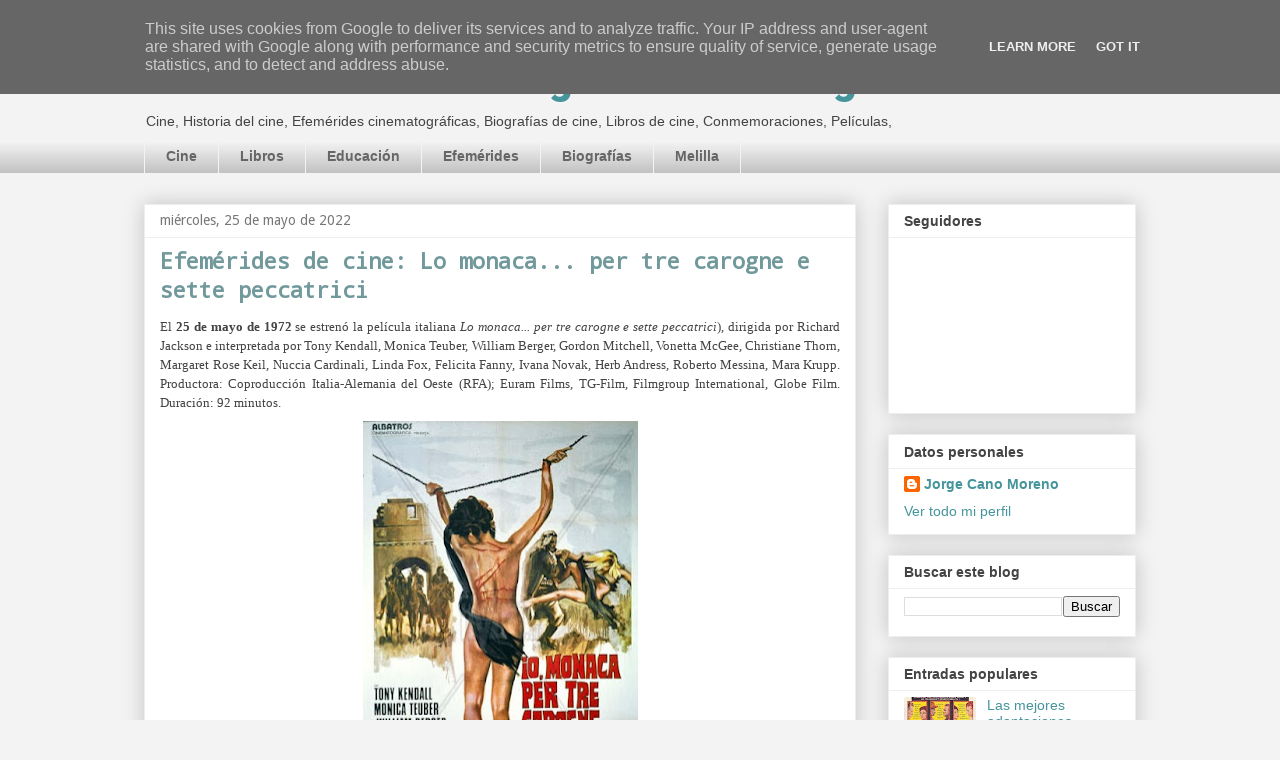

--- FILE ---
content_type: text/html; charset=UTF-8
request_url: http://www.elculturaldejorgecano.es/2022/05/efemerides-de-cine-lo-monaca-per-tre.html
body_size: 20198
content:
<!DOCTYPE html>
<html class='v2' dir='ltr' lang='es'>
<head>
<link href='https://www.blogger.com/static/v1/widgets/335934321-css_bundle_v2.css' rel='stylesheet' type='text/css'/>
<meta content='width=1100' name='viewport'/>
<meta content='text/html; charset=UTF-8' http-equiv='Content-Type'/>
<meta content='blogger' name='generator'/>
<link href='http://www.elculturaldejorgecano.es/favicon.ico' rel='icon' type='image/x-icon'/>
<link href='http://www.elculturaldejorgecano.es/2022/05/efemerides-de-cine-lo-monaca-per-tre.html' rel='canonical'/>
<link rel="alternate" type="application/atom+xml" title="El cultural cinematográfico de Jorge Cano  - Atom" href="http://www.elculturaldejorgecano.es/feeds/posts/default" />
<link rel="alternate" type="application/rss+xml" title="El cultural cinematográfico de Jorge Cano  - RSS" href="http://www.elculturaldejorgecano.es/feeds/posts/default?alt=rss" />
<link rel="service.post" type="application/atom+xml" title="El cultural cinematográfico de Jorge Cano  - Atom" href="https://www.blogger.com/feeds/1848914371426159396/posts/default" />

<link rel="alternate" type="application/atom+xml" title="El cultural cinematográfico de Jorge Cano  - Atom" href="http://www.elculturaldejorgecano.es/feeds/4846961025197267541/comments/default" />
<!--Can't find substitution for tag [blog.ieCssRetrofitLinks]-->
<link href='https://blogger.googleusercontent.com/img/b/R29vZ2xl/AVvXsEgEsM-Q1gNrzl76kNDDL9ui2PaeOs8G7T9SAl5sG6RbCipO427UgUq4PLO9kPpE9_Y2Mp8kNFZNne0c7SoTGq3ZWI67IbE5kHbT4iDHvHON30np20u7U3j_YOQMhntsJ4atdqeElKWxw3TeTm1g4pOk60_sOK0MDjgmHf5Q9ZX8PYCym3EMVmaPPrgbEw/w275-h400/io_monaca_per_tre_carogne_e_sette_peccatrici-153387800-large.jpg' rel='image_src'/>
<meta content='http://www.elculturaldejorgecano.es/2022/05/efemerides-de-cine-lo-monaca-per-tre.html' property='og:url'/>
<meta content='Efemérides de cine: Lo monaca... per tre carogne e sette peccatrici ' property='og:title'/>
<meta content='Blog de información cultural: libros, películas, efemérides y eventos culturales que tengan lugar en la ciudad de Melilla.' property='og:description'/>
<meta content='https://blogger.googleusercontent.com/img/b/R29vZ2xl/AVvXsEgEsM-Q1gNrzl76kNDDL9ui2PaeOs8G7T9SAl5sG6RbCipO427UgUq4PLO9kPpE9_Y2Mp8kNFZNne0c7SoTGq3ZWI67IbE5kHbT4iDHvHON30np20u7U3j_YOQMhntsJ4atdqeElKWxw3TeTm1g4pOk60_sOK0MDjgmHf5Q9ZX8PYCym3EMVmaPPrgbEw/w1200-h630-p-k-no-nu/io_monaca_per_tre_carogne_e_sette_peccatrici-153387800-large.jpg' property='og:image'/>
<title>El cultural cinematográfico de Jorge Cano : Efemérides de cine: Lo monaca... per tre carogne e sette peccatrici </title>
<style type='text/css'>@font-face{font-family:'Allerta';font-style:normal;font-weight:400;font-display:swap;src:url(//fonts.gstatic.com/s/allerta/v19/TwMO-IAHRlkbx940YnYXSCiN9uc.woff2)format('woff2');unicode-range:U+0000-00FF,U+0131,U+0152-0153,U+02BB-02BC,U+02C6,U+02DA,U+02DC,U+0304,U+0308,U+0329,U+2000-206F,U+20AC,U+2122,U+2191,U+2193,U+2212,U+2215,U+FEFF,U+FFFD;}@font-face{font-family:'Droid Sans';font-style:normal;font-weight:400;font-display:swap;src:url(//fonts.gstatic.com/s/droidsans/v19/SlGVmQWMvZQIdix7AFxXkHNSbRYXags.woff2)format('woff2');unicode-range:U+0000-00FF,U+0131,U+0152-0153,U+02BB-02BC,U+02C6,U+02DA,U+02DC,U+0304,U+0308,U+0329,U+2000-206F,U+20AC,U+2122,U+2191,U+2193,U+2212,U+2215,U+FEFF,U+FFFD;}@font-face{font-family:'Droid Sans Mono';font-style:normal;font-weight:400;font-display:swap;src:url(//fonts.gstatic.com/s/droidsansmono/v21/6NUO8FuJNQ2MbkrZ5-J8lKFrp7pRef2rUGIW9g.woff2)format('woff2');unicode-range:U+0000-00FF,U+0131,U+0152-0153,U+02BB-02BC,U+02C6,U+02DA,U+02DC,U+0304,U+0308,U+0329,U+2000-206F,U+20AC,U+2122,U+2191,U+2193,U+2212,U+2215,U+FEFF,U+FFFD;}@font-face{font-family:'Open Sans';font-style:normal;font-weight:400;font-stretch:100%;font-display:swap;src:url(//fonts.gstatic.com/s/opensans/v44/memSYaGs126MiZpBA-UvWbX2vVnXBbObj2OVZyOOSr4dVJWUgsjZ0B4taVIUwaEQbjB_mQ.woff2)format('woff2');unicode-range:U+0460-052F,U+1C80-1C8A,U+20B4,U+2DE0-2DFF,U+A640-A69F,U+FE2E-FE2F;}@font-face{font-family:'Open Sans';font-style:normal;font-weight:400;font-stretch:100%;font-display:swap;src:url(//fonts.gstatic.com/s/opensans/v44/memSYaGs126MiZpBA-UvWbX2vVnXBbObj2OVZyOOSr4dVJWUgsjZ0B4kaVIUwaEQbjB_mQ.woff2)format('woff2');unicode-range:U+0301,U+0400-045F,U+0490-0491,U+04B0-04B1,U+2116;}@font-face{font-family:'Open Sans';font-style:normal;font-weight:400;font-stretch:100%;font-display:swap;src:url(//fonts.gstatic.com/s/opensans/v44/memSYaGs126MiZpBA-UvWbX2vVnXBbObj2OVZyOOSr4dVJWUgsjZ0B4saVIUwaEQbjB_mQ.woff2)format('woff2');unicode-range:U+1F00-1FFF;}@font-face{font-family:'Open Sans';font-style:normal;font-weight:400;font-stretch:100%;font-display:swap;src:url(//fonts.gstatic.com/s/opensans/v44/memSYaGs126MiZpBA-UvWbX2vVnXBbObj2OVZyOOSr4dVJWUgsjZ0B4jaVIUwaEQbjB_mQ.woff2)format('woff2');unicode-range:U+0370-0377,U+037A-037F,U+0384-038A,U+038C,U+038E-03A1,U+03A3-03FF;}@font-face{font-family:'Open Sans';font-style:normal;font-weight:400;font-stretch:100%;font-display:swap;src:url(//fonts.gstatic.com/s/opensans/v44/memSYaGs126MiZpBA-UvWbX2vVnXBbObj2OVZyOOSr4dVJWUgsjZ0B4iaVIUwaEQbjB_mQ.woff2)format('woff2');unicode-range:U+0307-0308,U+0590-05FF,U+200C-2010,U+20AA,U+25CC,U+FB1D-FB4F;}@font-face{font-family:'Open Sans';font-style:normal;font-weight:400;font-stretch:100%;font-display:swap;src:url(//fonts.gstatic.com/s/opensans/v44/memSYaGs126MiZpBA-UvWbX2vVnXBbObj2OVZyOOSr4dVJWUgsjZ0B5caVIUwaEQbjB_mQ.woff2)format('woff2');unicode-range:U+0302-0303,U+0305,U+0307-0308,U+0310,U+0312,U+0315,U+031A,U+0326-0327,U+032C,U+032F-0330,U+0332-0333,U+0338,U+033A,U+0346,U+034D,U+0391-03A1,U+03A3-03A9,U+03B1-03C9,U+03D1,U+03D5-03D6,U+03F0-03F1,U+03F4-03F5,U+2016-2017,U+2034-2038,U+203C,U+2040,U+2043,U+2047,U+2050,U+2057,U+205F,U+2070-2071,U+2074-208E,U+2090-209C,U+20D0-20DC,U+20E1,U+20E5-20EF,U+2100-2112,U+2114-2115,U+2117-2121,U+2123-214F,U+2190,U+2192,U+2194-21AE,U+21B0-21E5,U+21F1-21F2,U+21F4-2211,U+2213-2214,U+2216-22FF,U+2308-230B,U+2310,U+2319,U+231C-2321,U+2336-237A,U+237C,U+2395,U+239B-23B7,U+23D0,U+23DC-23E1,U+2474-2475,U+25AF,U+25B3,U+25B7,U+25BD,U+25C1,U+25CA,U+25CC,U+25FB,U+266D-266F,U+27C0-27FF,U+2900-2AFF,U+2B0E-2B11,U+2B30-2B4C,U+2BFE,U+3030,U+FF5B,U+FF5D,U+1D400-1D7FF,U+1EE00-1EEFF;}@font-face{font-family:'Open Sans';font-style:normal;font-weight:400;font-stretch:100%;font-display:swap;src:url(//fonts.gstatic.com/s/opensans/v44/memSYaGs126MiZpBA-UvWbX2vVnXBbObj2OVZyOOSr4dVJWUgsjZ0B5OaVIUwaEQbjB_mQ.woff2)format('woff2');unicode-range:U+0001-000C,U+000E-001F,U+007F-009F,U+20DD-20E0,U+20E2-20E4,U+2150-218F,U+2190,U+2192,U+2194-2199,U+21AF,U+21E6-21F0,U+21F3,U+2218-2219,U+2299,U+22C4-22C6,U+2300-243F,U+2440-244A,U+2460-24FF,U+25A0-27BF,U+2800-28FF,U+2921-2922,U+2981,U+29BF,U+29EB,U+2B00-2BFF,U+4DC0-4DFF,U+FFF9-FFFB,U+10140-1018E,U+10190-1019C,U+101A0,U+101D0-101FD,U+102E0-102FB,U+10E60-10E7E,U+1D2C0-1D2D3,U+1D2E0-1D37F,U+1F000-1F0FF,U+1F100-1F1AD,U+1F1E6-1F1FF,U+1F30D-1F30F,U+1F315,U+1F31C,U+1F31E,U+1F320-1F32C,U+1F336,U+1F378,U+1F37D,U+1F382,U+1F393-1F39F,U+1F3A7-1F3A8,U+1F3AC-1F3AF,U+1F3C2,U+1F3C4-1F3C6,U+1F3CA-1F3CE,U+1F3D4-1F3E0,U+1F3ED,U+1F3F1-1F3F3,U+1F3F5-1F3F7,U+1F408,U+1F415,U+1F41F,U+1F426,U+1F43F,U+1F441-1F442,U+1F444,U+1F446-1F449,U+1F44C-1F44E,U+1F453,U+1F46A,U+1F47D,U+1F4A3,U+1F4B0,U+1F4B3,U+1F4B9,U+1F4BB,U+1F4BF,U+1F4C8-1F4CB,U+1F4D6,U+1F4DA,U+1F4DF,U+1F4E3-1F4E6,U+1F4EA-1F4ED,U+1F4F7,U+1F4F9-1F4FB,U+1F4FD-1F4FE,U+1F503,U+1F507-1F50B,U+1F50D,U+1F512-1F513,U+1F53E-1F54A,U+1F54F-1F5FA,U+1F610,U+1F650-1F67F,U+1F687,U+1F68D,U+1F691,U+1F694,U+1F698,U+1F6AD,U+1F6B2,U+1F6B9-1F6BA,U+1F6BC,U+1F6C6-1F6CF,U+1F6D3-1F6D7,U+1F6E0-1F6EA,U+1F6F0-1F6F3,U+1F6F7-1F6FC,U+1F700-1F7FF,U+1F800-1F80B,U+1F810-1F847,U+1F850-1F859,U+1F860-1F887,U+1F890-1F8AD,U+1F8B0-1F8BB,U+1F8C0-1F8C1,U+1F900-1F90B,U+1F93B,U+1F946,U+1F984,U+1F996,U+1F9E9,U+1FA00-1FA6F,U+1FA70-1FA7C,U+1FA80-1FA89,U+1FA8F-1FAC6,U+1FACE-1FADC,U+1FADF-1FAE9,U+1FAF0-1FAF8,U+1FB00-1FBFF;}@font-face{font-family:'Open Sans';font-style:normal;font-weight:400;font-stretch:100%;font-display:swap;src:url(//fonts.gstatic.com/s/opensans/v44/memSYaGs126MiZpBA-UvWbX2vVnXBbObj2OVZyOOSr4dVJWUgsjZ0B4vaVIUwaEQbjB_mQ.woff2)format('woff2');unicode-range:U+0102-0103,U+0110-0111,U+0128-0129,U+0168-0169,U+01A0-01A1,U+01AF-01B0,U+0300-0301,U+0303-0304,U+0308-0309,U+0323,U+0329,U+1EA0-1EF9,U+20AB;}@font-face{font-family:'Open Sans';font-style:normal;font-weight:400;font-stretch:100%;font-display:swap;src:url(//fonts.gstatic.com/s/opensans/v44/memSYaGs126MiZpBA-UvWbX2vVnXBbObj2OVZyOOSr4dVJWUgsjZ0B4uaVIUwaEQbjB_mQ.woff2)format('woff2');unicode-range:U+0100-02BA,U+02BD-02C5,U+02C7-02CC,U+02CE-02D7,U+02DD-02FF,U+0304,U+0308,U+0329,U+1D00-1DBF,U+1E00-1E9F,U+1EF2-1EFF,U+2020,U+20A0-20AB,U+20AD-20C0,U+2113,U+2C60-2C7F,U+A720-A7FF;}@font-face{font-family:'Open Sans';font-style:normal;font-weight:400;font-stretch:100%;font-display:swap;src:url(//fonts.gstatic.com/s/opensans/v44/memSYaGs126MiZpBA-UvWbX2vVnXBbObj2OVZyOOSr4dVJWUgsjZ0B4gaVIUwaEQbjA.woff2)format('woff2');unicode-range:U+0000-00FF,U+0131,U+0152-0153,U+02BB-02BC,U+02C6,U+02DA,U+02DC,U+0304,U+0308,U+0329,U+2000-206F,U+20AC,U+2122,U+2191,U+2193,U+2212,U+2215,U+FEFF,U+FFFD;}</style>
<style id='page-skin-1' type='text/css'><!--
/*
-----------------------------------------------
Blogger Template Style
Name:     Awesome Inc.
Designer: Tina Chen
URL:      tinachen.org
----------------------------------------------- */
/* Content
----------------------------------------------- */
body {
font: normal normal 13px Open Sans;
color: #444444;
background: #f3f3f3 none repeat scroll top left;
}
html body .content-outer {
min-width: 0;
max-width: 100%;
width: 100%;
}
a:link {
text-decoration: none;
color: #46959c;
}
a:visited {
text-decoration: none;
color: #3778cd;
}
a:hover {
text-decoration: underline;
color: #71999c;
}
.body-fauxcolumn-outer .cap-top {
position: absolute;
z-index: 1;
height: 276px;
width: 100%;
background: transparent none repeat-x scroll top left;
_background-image: none;
}
/* Columns
----------------------------------------------- */
.content-inner {
padding: 0;
}
.header-inner .section {
margin: 0 16px;
}
.tabs-inner .section {
margin: 0 16px;
}
.main-inner {
padding-top: 30px;
}
.main-inner .column-center-inner,
.main-inner .column-left-inner,
.main-inner .column-right-inner {
padding: 0 5px;
}
*+html body .main-inner .column-center-inner {
margin-top: -30px;
}
#layout .main-inner .column-center-inner {
margin-top: 0;
}
/* Header
----------------------------------------------- */
.header-outer {
margin: 0 0 0 0;
background: #f3f3f3 none repeat scroll 0 0;
}
.Header h1 {
font: normal bold 40px Allerta;
color: #46959c;
text-shadow: 0 0 -1px #000000;
}
.Header h1 a {
color: #46959c;
}
.Header .description {
font: normal normal 14px Arial, Tahoma, Helvetica, FreeSans, sans-serif;
color: #444444;
}
.header-inner .Header .titlewrapper,
.header-inner .Header .descriptionwrapper {
padding-left: 0;
padding-right: 0;
margin-bottom: 0;
}
.header-inner .Header .titlewrapper {
padding-top: 22px;
}
/* Tabs
----------------------------------------------- */
.tabs-outer {
overflow: hidden;
position: relative;
background: #f3f3f3 url(//www.blogblog.com/1kt/awesomeinc/tabs_gradient_light.png) repeat scroll 0 0;
}
#layout .tabs-outer {
overflow: visible;
}
.tabs-cap-top, .tabs-cap-bottom {
position: absolute;
width: 100%;
border-top: 1px solid #f3f3f3;
}
.tabs-cap-bottom {
bottom: 0;
}
.tabs-inner .widget li a {
display: inline-block;
margin: 0;
padding: .6em 1.5em;
font: normal bold 14px Arial, Tahoma, Helvetica, FreeSans, sans-serif;
color: #666666;
border-top: 1px solid #f3f3f3;
border-bottom: 1px solid #f3f3f3;
border-left: 1px solid #f3f3f3;
height: 16px;
line-height: 16px;
}
.tabs-inner .widget li:last-child a {
border-right: 1px solid #f3f3f3;
}
.tabs-inner .widget li.selected a, .tabs-inner .widget li a:hover {
background: #666666 url(//www.blogblog.com/1kt/awesomeinc/tabs_gradient_light.png) repeat-x scroll 0 -100px;
color: #ffffff;
}
/* Headings
----------------------------------------------- */
h2 {
font: normal bold 14px Arial, Tahoma, Helvetica, FreeSans, sans-serif;
color: #444444;
}
/* Widgets
----------------------------------------------- */
.main-inner .section {
margin: 0 27px;
padding: 0;
}
.main-inner .column-left-outer,
.main-inner .column-right-outer {
margin-top: 0;
}
#layout .main-inner .column-left-outer,
#layout .main-inner .column-right-outer {
margin-top: 0;
}
.main-inner .column-left-inner,
.main-inner .column-right-inner {
background: transparent none repeat 0 0;
-moz-box-shadow: 0 0 0 rgba(0, 0, 0, .2);
-webkit-box-shadow: 0 0 0 rgba(0, 0, 0, .2);
-goog-ms-box-shadow: 0 0 0 rgba(0, 0, 0, .2);
box-shadow: 0 0 0 rgba(0, 0, 0, .2);
-moz-border-radius: 0;
-webkit-border-radius: 0;
-goog-ms-border-radius: 0;
border-radius: 0;
}
#layout .main-inner .column-left-inner,
#layout .main-inner .column-right-inner {
margin-top: 0;
}
.sidebar .widget {
font: normal normal 14px Arial, Tahoma, Helvetica, FreeSans, sans-serif;
color: #444444;
}
.sidebar .widget a:link {
color: #46959c;
}
.sidebar .widget a:visited {
color: #3778cd;
}
.sidebar .widget a:hover {
color: #71999c;
}
.sidebar .widget h2 {
text-shadow: 0 0 -1px #000000;
}
.main-inner .widget {
background-color: #ffffff;
border: 1px solid #eeeeee;
padding: 0 15px 15px;
margin: 20px -16px;
-moz-box-shadow: 0 0 20px rgba(0, 0, 0, .2);
-webkit-box-shadow: 0 0 20px rgba(0, 0, 0, .2);
-goog-ms-box-shadow: 0 0 20px rgba(0, 0, 0, .2);
box-shadow: 0 0 20px rgba(0, 0, 0, .2);
-moz-border-radius: 0;
-webkit-border-radius: 0;
-goog-ms-border-radius: 0;
border-radius: 0;
}
.main-inner .widget h2 {
margin: 0 -15px;
padding: .6em 15px .5em;
border-bottom: 1px solid transparent;
}
.footer-inner .widget h2 {
padding: 0 0 .4em;
border-bottom: 1px solid transparent;
}
.main-inner .widget h2 + div, .footer-inner .widget h2 + div {
border-top: 1px solid #eeeeee;
padding-top: 8px;
}
.main-inner .widget .widget-content {
margin: 0 -15px;
padding: 7px 15px 0;
}
.main-inner .widget ul, .main-inner .widget #ArchiveList ul.flat {
margin: -8px -15px 0;
padding: 0;
list-style: none;
}
.main-inner .widget #ArchiveList {
margin: -8px 0 0;
}
.main-inner .widget ul li, .main-inner .widget #ArchiveList ul.flat li {
padding: .5em 15px;
text-indent: 0;
color: #666666;
border-top: 1px solid #eeeeee;
border-bottom: 1px solid transparent;
}
.main-inner .widget #ArchiveList ul li {
padding-top: .25em;
padding-bottom: .25em;
}
.main-inner .widget ul li:first-child, .main-inner .widget #ArchiveList ul.flat li:first-child {
border-top: none;
}
.main-inner .widget ul li:last-child, .main-inner .widget #ArchiveList ul.flat li:last-child {
border-bottom: none;
}
.post-body {
position: relative;
}
.main-inner .widget .post-body ul {
padding: 0 2.5em;
margin: .5em 0;
list-style: disc;
}
.main-inner .widget .post-body ul li {
padding: 0.25em 0;
margin-bottom: .25em;
color: #444444;
border: none;
}
.footer-inner .widget ul {
padding: 0;
list-style: none;
}
.widget .zippy {
color: #666666;
}
/* Posts
----------------------------------------------- */
body .main-inner .Blog {
padding: 0;
margin-bottom: 1em;
background-color: transparent;
border: none;
-moz-box-shadow: 0 0 0 rgba(0, 0, 0, 0);
-webkit-box-shadow: 0 0 0 rgba(0, 0, 0, 0);
-goog-ms-box-shadow: 0 0 0 rgba(0, 0, 0, 0);
box-shadow: 0 0 0 rgba(0, 0, 0, 0);
}
.main-inner .section:last-child .Blog:last-child {
padding: 0;
margin-bottom: 1em;
}
.main-inner .widget h2.date-header {
margin: 0 -15px 1px;
padding: 0 0 0 0;
font: normal normal 14px Droid Sans;
color: #777777;
background: transparent none no-repeat scroll top left;
border-top: 0 solid #eeeeee;
border-bottom: 1px solid transparent;
-moz-border-radius-topleft: 0;
-moz-border-radius-topright: 0;
-webkit-border-top-left-radius: 0;
-webkit-border-top-right-radius: 0;
border-top-left-radius: 0;
border-top-right-radius: 0;
position: static;
bottom: 100%;
right: 15px;
text-shadow: 0 0 -1px #000000;
}
.main-inner .widget h2.date-header span {
font: normal normal 14px Droid Sans;
display: block;
padding: .5em 15px;
border-left: 0 solid #eeeeee;
border-right: 0 solid #eeeeee;
}
.date-outer {
position: relative;
margin: 30px 0 20px;
padding: 0 15px;
background-color: #ffffff;
border: 1px solid #eeeeee;
-moz-box-shadow: 0 0 20px rgba(0, 0, 0, .2);
-webkit-box-shadow: 0 0 20px rgba(0, 0, 0, .2);
-goog-ms-box-shadow: 0 0 20px rgba(0, 0, 0, .2);
box-shadow: 0 0 20px rgba(0, 0, 0, .2);
-moz-border-radius: 0;
-webkit-border-radius: 0;
-goog-ms-border-radius: 0;
border-radius: 0;
}
.date-outer:first-child {
margin-top: 0;
}
.date-outer:last-child {
margin-bottom: 20px;
-moz-border-radius-bottomleft: 0;
-moz-border-radius-bottomright: 0;
-webkit-border-bottom-left-radius: 0;
-webkit-border-bottom-right-radius: 0;
-goog-ms-border-bottom-left-radius: 0;
-goog-ms-border-bottom-right-radius: 0;
border-bottom-left-radius: 0;
border-bottom-right-radius: 0;
}
.date-posts {
margin: 0 -15px;
padding: 0 15px;
clear: both;
}
.post-outer, .inline-ad {
border-top: 1px solid #eeeeee;
margin: 0 -15px;
padding: 15px 15px;
}
.post-outer {
padding-bottom: 10px;
}
.post-outer:first-child {
padding-top: 0;
border-top: none;
}
.post-outer:last-child, .inline-ad:last-child {
border-bottom: none;
}
.post-body {
position: relative;
}
.post-body img {
padding: 8px;
background: transparent;
border: 1px solid transparent;
-moz-box-shadow: 0 0 0 rgba(0, 0, 0, .2);
-webkit-box-shadow: 0 0 0 rgba(0, 0, 0, .2);
box-shadow: 0 0 0 rgba(0, 0, 0, .2);
-moz-border-radius: 0;
-webkit-border-radius: 0;
border-radius: 0;
}
h3.post-title, h4 {
font: normal bold 22px Droid Sans Mono;
color: #71999c;
}
h3.post-title a {
font: normal bold 22px Droid Sans Mono;
color: #71999c;
}
h3.post-title a:hover {
color: #71999c;
text-decoration: underline;
}
.post-header {
margin: 0 0 1em;
}
.post-body {
line-height: 1.4;
}
.post-outer h2 {
color: #444444;
}
.post-footer {
margin: 1.5em 0 0;
}
#blog-pager {
padding: 15px;
font-size: 120%;
background-color: #ffffff;
border: 1px solid #eeeeee;
-moz-box-shadow: 0 0 20px rgba(0, 0, 0, .2);
-webkit-box-shadow: 0 0 20px rgba(0, 0, 0, .2);
-goog-ms-box-shadow: 0 0 20px rgba(0, 0, 0, .2);
box-shadow: 0 0 20px rgba(0, 0, 0, .2);
-moz-border-radius: 0;
-webkit-border-radius: 0;
-goog-ms-border-radius: 0;
border-radius: 0;
-moz-border-radius-topleft: 0;
-moz-border-radius-topright: 0;
-webkit-border-top-left-radius: 0;
-webkit-border-top-right-radius: 0;
-goog-ms-border-top-left-radius: 0;
-goog-ms-border-top-right-radius: 0;
border-top-left-radius: 0;
border-top-right-radius-topright: 0;
margin-top: 1em;
}
.blog-feeds, .post-feeds {
margin: 1em 0;
text-align: center;
color: #444444;
}
.blog-feeds a, .post-feeds a {
color: #46959c;
}
.blog-feeds a:visited, .post-feeds a:visited {
color: #3778cd;
}
.blog-feeds a:hover, .post-feeds a:hover {
color: #71999c;
}
.post-outer .comments {
margin-top: 2em;
}
/* Comments
----------------------------------------------- */
.comments .comments-content .icon.blog-author {
background-repeat: no-repeat;
background-image: url([data-uri]);
}
.comments .comments-content .loadmore a {
border-top: 1px solid #f3f3f3;
border-bottom: 1px solid #f3f3f3;
}
.comments .continue {
border-top: 2px solid #f3f3f3;
}
/* Footer
----------------------------------------------- */
.footer-outer {
margin: -20px 0 -1px;
padding: 20px 0 0;
color: #444444;
overflow: hidden;
}
.footer-fauxborder-left {
border-top: 1px solid #eeeeee;
background: #ffffff none repeat scroll 0 0;
-moz-box-shadow: 0 0 20px rgba(0, 0, 0, .2);
-webkit-box-shadow: 0 0 20px rgba(0, 0, 0, .2);
-goog-ms-box-shadow: 0 0 20px rgba(0, 0, 0, .2);
box-shadow: 0 0 20px rgba(0, 0, 0, .2);
margin: 0 -20px;
}
/* Mobile
----------------------------------------------- */
body.mobile {
background-size: auto;
}
.mobile .body-fauxcolumn-outer {
background: transparent none repeat scroll top left;
}
*+html body.mobile .main-inner .column-center-inner {
margin-top: 0;
}
.mobile .main-inner .widget {
padding: 0 0 15px;
}
.mobile .main-inner .widget h2 + div,
.mobile .footer-inner .widget h2 + div {
border-top: none;
padding-top: 0;
}
.mobile .footer-inner .widget h2 {
padding: 0.5em 0;
border-bottom: none;
}
.mobile .main-inner .widget .widget-content {
margin: 0;
padding: 7px 0 0;
}
.mobile .main-inner .widget ul,
.mobile .main-inner .widget #ArchiveList ul.flat {
margin: 0 -15px 0;
}
.mobile .main-inner .widget h2.date-header {
right: 0;
}
.mobile .date-header span {
padding: 0.4em 0;
}
.mobile .date-outer:first-child {
margin-bottom: 0;
border: 1px solid #eeeeee;
-moz-border-radius-topleft: 0;
-moz-border-radius-topright: 0;
-webkit-border-top-left-radius: 0;
-webkit-border-top-right-radius: 0;
-goog-ms-border-top-left-radius: 0;
-goog-ms-border-top-right-radius: 0;
border-top-left-radius: 0;
border-top-right-radius: 0;
}
.mobile .date-outer {
border-color: #eeeeee;
border-width: 0 1px 1px;
}
.mobile .date-outer:last-child {
margin-bottom: 0;
}
.mobile .main-inner {
padding: 0;
}
.mobile .header-inner .section {
margin: 0;
}
.mobile .post-outer, .mobile .inline-ad {
padding: 5px 0;
}
.mobile .tabs-inner .section {
margin: 0 10px;
}
.mobile .main-inner .widget h2 {
margin: 0;
padding: 0;
}
.mobile .main-inner .widget h2.date-header span {
padding: 0;
}
.mobile .main-inner .widget .widget-content {
margin: 0;
padding: 7px 0 0;
}
.mobile #blog-pager {
border: 1px solid transparent;
background: #ffffff none repeat scroll 0 0;
}
.mobile .main-inner .column-left-inner,
.mobile .main-inner .column-right-inner {
background: transparent none repeat 0 0;
-moz-box-shadow: none;
-webkit-box-shadow: none;
-goog-ms-box-shadow: none;
box-shadow: none;
}
.mobile .date-posts {
margin: 0;
padding: 0;
}
.mobile .footer-fauxborder-left {
margin: 0;
border-top: inherit;
}
.mobile .main-inner .section:last-child .Blog:last-child {
margin-bottom: 0;
}
.mobile-index-contents {
color: #444444;
}
.mobile .mobile-link-button {
background: #46959c url(//www.blogblog.com/1kt/awesomeinc/tabs_gradient_light.png) repeat scroll 0 0;
}
.mobile-link-button a:link, .mobile-link-button a:visited {
color: #ffffff;
}
.mobile .tabs-inner .PageList .widget-content {
background: transparent;
border-top: 1px solid;
border-color: #f3f3f3;
color: #666666;
}
.mobile .tabs-inner .PageList .widget-content .pagelist-arrow {
border-left: 1px solid #f3f3f3;
}

--></style>
<style id='template-skin-1' type='text/css'><!--
body {
min-width: 1024px;
}
.content-outer, .content-fauxcolumn-outer, .region-inner {
min-width: 1024px;
max-width: 1024px;
_width: 1024px;
}
.main-inner .columns {
padding-left: 0px;
padding-right: 280px;
}
.main-inner .fauxcolumn-center-outer {
left: 0px;
right: 280px;
/* IE6 does not respect left and right together */
_width: expression(this.parentNode.offsetWidth -
parseInt("0px") -
parseInt("280px") + 'px');
}
.main-inner .fauxcolumn-left-outer {
width: 0px;
}
.main-inner .fauxcolumn-right-outer {
width: 280px;
}
.main-inner .column-left-outer {
width: 0px;
right: 100%;
margin-left: -0px;
}
.main-inner .column-right-outer {
width: 280px;
margin-right: -280px;
}
#layout {
min-width: 0;
}
#layout .content-outer {
min-width: 0;
width: 800px;
}
#layout .region-inner {
min-width: 0;
width: auto;
}
body#layout div.add_widget {
padding: 8px;
}
body#layout div.add_widget a {
margin-left: 32px;
}
--></style>
<link href='https://www.blogger.com/dyn-css/authorization.css?targetBlogID=1848914371426159396&amp;zx=9bc92a62-b707-4a10-87fb-dcd8c1c8fef6' media='none' onload='if(media!=&#39;all&#39;)media=&#39;all&#39;' rel='stylesheet'/><noscript><link href='https://www.blogger.com/dyn-css/authorization.css?targetBlogID=1848914371426159396&amp;zx=9bc92a62-b707-4a10-87fb-dcd8c1c8fef6' rel='stylesheet'/></noscript>
<meta name='google-adsense-platform-account' content='ca-host-pub-1556223355139109'/>
<meta name='google-adsense-platform-domain' content='blogspot.com'/>

<!-- data-ad-client=ca-pub-5907311533989832 -->

<script type="text/javascript" language="javascript">
  // Supply ads personalization default for EEA readers
  // See https://www.blogger.com/go/adspersonalization
  adsbygoogle = window.adsbygoogle || [];
  if (typeof adsbygoogle.requestNonPersonalizedAds === 'undefined') {
    adsbygoogle.requestNonPersonalizedAds = 1;
  }
</script>


</head>
<body class='loading variant-light'>
<div class='navbar section' id='navbar' name='Barra de navegación'><div class='widget Navbar' data-version='1' id='Navbar1'><script type="text/javascript">
    function setAttributeOnload(object, attribute, val) {
      if(window.addEventListener) {
        window.addEventListener('load',
          function(){ object[attribute] = val; }, false);
      } else {
        window.attachEvent('onload', function(){ object[attribute] = val; });
      }
    }
  </script>
<div id="navbar-iframe-container"></div>
<script type="text/javascript" src="https://apis.google.com/js/platform.js"></script>
<script type="text/javascript">
      gapi.load("gapi.iframes:gapi.iframes.style.bubble", function() {
        if (gapi.iframes && gapi.iframes.getContext) {
          gapi.iframes.getContext().openChild({
              url: 'https://www.blogger.com/navbar/1848914371426159396?po\x3d4846961025197267541\x26origin\x3dhttp://www.elculturaldejorgecano.es',
              where: document.getElementById("navbar-iframe-container"),
              id: "navbar-iframe"
          });
        }
      });
    </script><script type="text/javascript">
(function() {
var script = document.createElement('script');
script.type = 'text/javascript';
script.src = '//pagead2.googlesyndication.com/pagead/js/google_top_exp.js';
var head = document.getElementsByTagName('head')[0];
if (head) {
head.appendChild(script);
}})();
</script>
</div></div>
<div class='body-fauxcolumns'>
<div class='fauxcolumn-outer body-fauxcolumn-outer'>
<div class='cap-top'>
<div class='cap-left'></div>
<div class='cap-right'></div>
</div>
<div class='fauxborder-left'>
<div class='fauxborder-right'></div>
<div class='fauxcolumn-inner'>
</div>
</div>
<div class='cap-bottom'>
<div class='cap-left'></div>
<div class='cap-right'></div>
</div>
</div>
</div>
<div class='content'>
<div class='content-fauxcolumns'>
<div class='fauxcolumn-outer content-fauxcolumn-outer'>
<div class='cap-top'>
<div class='cap-left'></div>
<div class='cap-right'></div>
</div>
<div class='fauxborder-left'>
<div class='fauxborder-right'></div>
<div class='fauxcolumn-inner'>
</div>
</div>
<div class='cap-bottom'>
<div class='cap-left'></div>
<div class='cap-right'></div>
</div>
</div>
</div>
<div class='content-outer'>
<div class='content-cap-top cap-top'>
<div class='cap-left'></div>
<div class='cap-right'></div>
</div>
<div class='fauxborder-left content-fauxborder-left'>
<div class='fauxborder-right content-fauxborder-right'></div>
<div class='content-inner'>
<header>
<div class='header-outer'>
<div class='header-cap-top cap-top'>
<div class='cap-left'></div>
<div class='cap-right'></div>
</div>
<div class='fauxborder-left header-fauxborder-left'>
<div class='fauxborder-right header-fauxborder-right'></div>
<div class='region-inner header-inner'>
<div class='header section' id='header' name='Cabecera'><div class='widget Header' data-version='1' id='Header1'>
<div id='header-inner'>
<div class='titlewrapper'>
<h1 class='title'>
<a href='http://www.elculturaldejorgecano.es/'>
El cultural cinematográfico de Jorge Cano 
</a>
</h1>
</div>
<div class='descriptionwrapper'>
<p class='description'><span>Cine, Historia del cine, Efemérides cinematográficas, Biografías de cine, Libros de cine, Conmemoraciones, Películas,</span></p>
</div>
</div>
</div></div>
</div>
</div>
<div class='header-cap-bottom cap-bottom'>
<div class='cap-left'></div>
<div class='cap-right'></div>
</div>
</div>
</header>
<div class='tabs-outer'>
<div class='tabs-cap-top cap-top'>
<div class='cap-left'></div>
<div class='cap-right'></div>
</div>
<div class='fauxborder-left tabs-fauxborder-left'>
<div class='fauxborder-right tabs-fauxborder-right'></div>
<div class='region-inner tabs-inner'>
<div class='tabs section' id='crosscol' name='Multicolumnas'><div class='widget PageList' data-version='1' id='PageList1'>
<h2>Menu header</h2>
<div class='widget-content'>
<ul>
<li>
<a href='http://www.elculturaldejorgecano.es/search/label/Cine'>Cine</a>
</li>
<li>
<a href='http://www.elculturaldejorgecano.es/search/label/Libros'>Libros</a>
</li>
<li>
<a href='http://www.elculturaldejorgecano.es/search/label/Educaci%C3%B3n'>Educación</a>
</li>
<li>
<a href='http://www.elculturaldejorgecano.es/search/label/Efem%C3%A9rides'>Efemérides</a>
</li>
<li>
<a href='http://www.elculturaldejorgecano.es/search/label/Biograf%C3%ADa'>Biografías</a>
</li>
<li>
<a href='http://www.elculturaldejorgecano.es/search/label/Melilla'>Melilla</a>
</li>
</ul>
<div class='clear'></div>
</div>
</div></div>
<div class='tabs no-items section' id='crosscol-overflow' name='Cross-Column 2'></div>
</div>
</div>
<div class='tabs-cap-bottom cap-bottom'>
<div class='cap-left'></div>
<div class='cap-right'></div>
</div>
</div>
<div class='main-outer'>
<div class='main-cap-top cap-top'>
<div class='cap-left'></div>
<div class='cap-right'></div>
</div>
<div class='fauxborder-left main-fauxborder-left'>
<div class='fauxborder-right main-fauxborder-right'></div>
<div class='region-inner main-inner'>
<div class='columns fauxcolumns'>
<div class='fauxcolumn-outer fauxcolumn-center-outer'>
<div class='cap-top'>
<div class='cap-left'></div>
<div class='cap-right'></div>
</div>
<div class='fauxborder-left'>
<div class='fauxborder-right'></div>
<div class='fauxcolumn-inner'>
</div>
</div>
<div class='cap-bottom'>
<div class='cap-left'></div>
<div class='cap-right'></div>
</div>
</div>
<div class='fauxcolumn-outer fauxcolumn-left-outer'>
<div class='cap-top'>
<div class='cap-left'></div>
<div class='cap-right'></div>
</div>
<div class='fauxborder-left'>
<div class='fauxborder-right'></div>
<div class='fauxcolumn-inner'>
</div>
</div>
<div class='cap-bottom'>
<div class='cap-left'></div>
<div class='cap-right'></div>
</div>
</div>
<div class='fauxcolumn-outer fauxcolumn-right-outer'>
<div class='cap-top'>
<div class='cap-left'></div>
<div class='cap-right'></div>
</div>
<div class='fauxborder-left'>
<div class='fauxborder-right'></div>
<div class='fauxcolumn-inner'>
</div>
</div>
<div class='cap-bottom'>
<div class='cap-left'></div>
<div class='cap-right'></div>
</div>
</div>
<!-- corrects IE6 width calculation -->
<div class='columns-inner'>
<div class='column-center-outer'>
<div class='column-center-inner'>
<div class='main section' id='main' name='Principal'><div class='widget Blog' data-version='1' id='Blog1'>
<div class='blog-posts hfeed'>

          <div class="date-outer">
        
<h2 class='date-header'><span>miércoles, 25 de mayo de 2022</span></h2>

          <div class="date-posts">
        
<div class='post-outer'>
<div class='post hentry uncustomized-post-template' itemprop='blogPost' itemscope='itemscope' itemtype='http://schema.org/BlogPosting'>
<meta content='https://blogger.googleusercontent.com/img/b/R29vZ2xl/AVvXsEgEsM-Q1gNrzl76kNDDL9ui2PaeOs8G7T9SAl5sG6RbCipO427UgUq4PLO9kPpE9_Y2Mp8kNFZNne0c7SoTGq3ZWI67IbE5kHbT4iDHvHON30np20u7U3j_YOQMhntsJ4atdqeElKWxw3TeTm1g4pOk60_sOK0MDjgmHf5Q9ZX8PYCym3EMVmaPPrgbEw/w275-h400/io_monaca_per_tre_carogne_e_sette_peccatrici-153387800-large.jpg' itemprop='image_url'/>
<meta content='1848914371426159396' itemprop='blogId'/>
<meta content='4846961025197267541' itemprop='postId'/>
<a name='4846961025197267541'></a>
<h3 class='post-title entry-title' itemprop='name'>
Efemérides de cine: Lo monaca... per tre carogne e sette peccatrici 
</h3>
<div class='post-header'>
<div class='post-header-line-1'></div>
</div>
<div class='post-body entry-content' id='post-body-4846961025197267541' itemprop='description articleBody'>
<div style="text-align: justify;"><span style="font-family: verdana;">El <b>25 de mayo de 1972</b> se estrenó la película italiana <i>Lo monaca... per tre carogne e sette peccatrici</i>), dirigida por&nbsp;</span><span style="font-family: verdana;">Richard Jackson e interpretada por&nbsp;</span><span style="text-align: left;"><span style="font-family: verdana;">Tony Kendall, Monica Teuber, William Berger, Gordon Mitchell, Vonetta McGee, Christiane Thorn, Margaret Rose Keil, Nuccia Cardinali, Linda Fox, Felicita Fanny, Ivana Novak, Herb Andress, Roberto Messina, Mara Krupp. Productora:&nbsp;</span></span><span style="text-align: left;"><span style="font-family: verdana;">Coproducción Italia-Alemania del Oeste (RFA); Euram Films, TG-Film, Filmgroup International, Globe Film. Duración: 92 minutos.</span></span></div><div style="text-align: justify;"><div class="separator" style="clear: both; text-align: center;"><a href="https://blogger.googleusercontent.com/img/b/R29vZ2xl/AVvXsEgEsM-Q1gNrzl76kNDDL9ui2PaeOs8G7T9SAl5sG6RbCipO427UgUq4PLO9kPpE9_Y2Mp8kNFZNne0c7SoTGq3ZWI67IbE5kHbT4iDHvHON30np20u7U3j_YOQMhntsJ4atdqeElKWxw3TeTm1g4pOk60_sOK0MDjgmHf5Q9ZX8PYCym3EMVmaPPrgbEw/s775/io_monaca_per_tre_carogne_e_sette_peccatrici-153387800-large.jpg" imageanchor="1" style="margin-left: 1em; margin-right: 1em;"><img border="0" data-original-height="775" data-original-width="534" height="400" src="https://blogger.googleusercontent.com/img/b/R29vZ2xl/AVvXsEgEsM-Q1gNrzl76kNDDL9ui2PaeOs8G7T9SAl5sG6RbCipO427UgUq4PLO9kPpE9_Y2Mp8kNFZNne0c7SoTGq3ZWI67IbE5kHbT4iDHvHON30np20u7U3j_YOQMhntsJ4atdqeElKWxw3TeTm1g4pOk60_sOK0MDjgmHf5Q9ZX8PYCym3EMVmaPPrgbEw/w275-h400/io_monaca_per_tre_carogne_e_sette_peccatrici-153387800-large.jpg" width="275" /></a></div><span style="font-family: verdana;"><b>Sinopsis argumental</b>:&nbsp;Las mujeres de una cárcel, son acosadas por sus sádicas carceleras, especialmente por la alcaide. La monja "hermana María" para evitar este mal trato, las asigna tareas en el convento, pero serán vigiladas por unos árabes. Una vez allí, 7 mujeres, cuando tienen la oportunidad, arrebatan unas armas a unos árabes y deciden escaparse. La hermana María, que se siente responsable, va con ellas. Las 8 irán vestidas de monjas, pues las 7 presas les han quitado los hábitos a las otras monjas.<br /></span><span style="font-family: verdana;"><b>Comentario</b>: El título se podría traducir como&nbsp;<span style="text-align: left;"><i>Una monja... para tres soplones y siete pecadoras.&nbsp;</i></span><span style="text-align: left;">La película, básicamente, es del género W.I.P. (Women In Prison-Mujeres En Prisión), que como en muchas de este tipo de películas, siempre hay una cierta carga de erotismo mayor o menor. Italia se especializó en este tipo de películas durante los años 1970, pero no tuvieron el éxito que si tuvo con el género del Spaghetti Western. Como ocurría en este género, parte del reparto es de nacionalidad estadounidense.&nbsp;</span><span style="text-align: left;">En EE. UU. salió en 1973 con el título <i>The Big Bust</i> <i>Out</i>, y con una duración de tan sólo 75 minutos, siendo la versión italiana de 92 minutos. Internacionalmente, también se ha conocido con el título en inglés <i>Crucified Girls of San Ramon</i>. Se conmemora el quincuagésimo aniversario de su estreno.&nbsp;</span></span></div>
<div style='clear: both;'></div>
</div>
<div class='post-footer'>
<div class='post-footer-line post-footer-line-1'>
<span class='post-author vcard'>
Publicado por
<span class='fn' itemprop='author' itemscope='itemscope' itemtype='http://schema.org/Person'>
<meta content='https://www.blogger.com/profile/16744125324079146738' itemprop='url'/>
<a class='g-profile' href='https://www.blogger.com/profile/16744125324079146738' rel='author' title='author profile'>
<span itemprop='name'>Jorge Cano Moreno</span>
</a>
</span>
</span>
<span class='post-timestamp'>
en
<meta content='http://www.elculturaldejorgecano.es/2022/05/efemerides-de-cine-lo-monaca-per-tre.html' itemprop='url'/>
<a class='timestamp-link' href='http://www.elculturaldejorgecano.es/2022/05/efemerides-de-cine-lo-monaca-per-tre.html' rel='bookmark' title='permanent link'><abbr class='published' itemprop='datePublished' title='2022-05-25T05:59:00+02:00'>5:59</abbr></a>
</span>
<span class='post-comment-link'>
</span>
<span class='post-icons'>
<span class='item-action'>
<a href='https://www.blogger.com/email-post/1848914371426159396/4846961025197267541' title='Enviar entrada por correo electrónico'>
<img alt='' class='icon-action' height='13' src='https://resources.blogblog.com/img/icon18_email.gif' width='18'/>
</a>
</span>
<span class='item-control blog-admin pid-918266712'>
<a href='https://www.blogger.com/post-edit.g?blogID=1848914371426159396&postID=4846961025197267541&from=pencil' title='Editar entrada'>
<img alt='' class='icon-action' height='18' src='https://resources.blogblog.com/img/icon18_edit_allbkg.gif' width='18'/>
</a>
</span>
</span>
<div class='post-share-buttons goog-inline-block'>
<a class='goog-inline-block share-button sb-email' href='https://www.blogger.com/share-post.g?blogID=1848914371426159396&postID=4846961025197267541&target=email' target='_blank' title='Enviar por correo electrónico'><span class='share-button-link-text'>Enviar por correo electrónico</span></a><a class='goog-inline-block share-button sb-blog' href='https://www.blogger.com/share-post.g?blogID=1848914371426159396&postID=4846961025197267541&target=blog' onclick='window.open(this.href, "_blank", "height=270,width=475"); return false;' target='_blank' title='Escribe un blog'><span class='share-button-link-text'>Escribe un blog</span></a><a class='goog-inline-block share-button sb-twitter' href='https://www.blogger.com/share-post.g?blogID=1848914371426159396&postID=4846961025197267541&target=twitter' target='_blank' title='Compartir en X'><span class='share-button-link-text'>Compartir en X</span></a><a class='goog-inline-block share-button sb-facebook' href='https://www.blogger.com/share-post.g?blogID=1848914371426159396&postID=4846961025197267541&target=facebook' onclick='window.open(this.href, "_blank", "height=430,width=640"); return false;' target='_blank' title='Compartir con Facebook'><span class='share-button-link-text'>Compartir con Facebook</span></a><a class='goog-inline-block share-button sb-pinterest' href='https://www.blogger.com/share-post.g?blogID=1848914371426159396&postID=4846961025197267541&target=pinterest' target='_blank' title='Compartir en Pinterest'><span class='share-button-link-text'>Compartir en Pinterest</span></a>
</div>
</div>
<div class='post-footer-line post-footer-line-2'>
<span class='post-labels'>
Etiquetas:
<a href='http://www.elculturaldejorgecano.es/search/label/Acci%C3%B3n' rel='tag'>Acción</a>,
<a href='http://www.elculturaldejorgecano.es/search/label/Cine' rel='tag'>Cine</a>,
<a href='http://www.elculturaldejorgecano.es/search/label/Conmemoraciones' rel='tag'>Conmemoraciones</a>,
<a href='http://www.elculturaldejorgecano.es/search/label/Drama%20carcelario' rel='tag'>Drama carcelario</a>,
<a href='http://www.elculturaldejorgecano.es/search/label/Gordon%20Mitchell' rel='tag'>Gordon Mitchell</a>,
<a href='http://www.elculturaldejorgecano.es/search/label/Monica%20Teuber' rel='tag'>Monica Teuber</a>,
<a href='http://www.elculturaldejorgecano.es/search/label/Pel%C3%ADculas' rel='tag'>Películas</a>,
<a href='http://www.elculturaldejorgecano.es/search/label/Richard%20Jackson' rel='tag'>Richard Jackson</a>,
<a href='http://www.elculturaldejorgecano.es/search/label/Thriller' rel='tag'>Thriller</a>,
<a href='http://www.elculturaldejorgecano.es/search/label/Tony%20Kendall' rel='tag'>Tony Kendall</a>,
<a href='http://www.elculturaldejorgecano.es/search/label/William%20Berger' rel='tag'>William Berger</a>
</span>
</div>
<div class='post-footer-line post-footer-line-3'>
<span class='post-location'>
</span>
</div>
</div>
</div>
<div class='comments' id='comments'>
<a name='comments'></a>
<h4>No hay comentarios:</h4>
<div id='Blog1_comments-block-wrapper'>
<dl class='avatar-comment-indent' id='comments-block'>
</dl>
</div>
<p class='comment-footer'>
<div class='comment-form'>
<a name='comment-form'></a>
<h4 id='comment-post-message'>Publicar un comentario</h4>
<p>
</p>
<a href='https://www.blogger.com/comment/frame/1848914371426159396?po=4846961025197267541&hl=es&saa=85391&origin=http://www.elculturaldejorgecano.es' id='comment-editor-src'></a>
<iframe allowtransparency='true' class='blogger-iframe-colorize blogger-comment-from-post' frameborder='0' height='410px' id='comment-editor' name='comment-editor' src='' width='100%'></iframe>
<script src='https://www.blogger.com/static/v1/jsbin/2830521187-comment_from_post_iframe.js' type='text/javascript'></script>
<script type='text/javascript'>
      BLOG_CMT_createIframe('https://www.blogger.com/rpc_relay.html');
    </script>
</div>
</p>
</div>
</div>

        </div></div>
      
</div>
<div class='blog-pager' id='blog-pager'>
<span id='blog-pager-newer-link'>
<a class='blog-pager-newer-link' href='http://www.elculturaldejorgecano.es/2022/05/mujeres-de-cine-octavia-spencer.html' id='Blog1_blog-pager-newer-link' title='Entrada más reciente'>Entrada más reciente</a>
</span>
<span id='blog-pager-older-link'>
<a class='blog-pager-older-link' href='http://www.elculturaldejorgecano.es/2022/05/efemerides-de-cine-el-flautista.html' id='Blog1_blog-pager-older-link' title='Entrada antigua'>Entrada antigua</a>
</span>
<a class='home-link' href='http://www.elculturaldejorgecano.es/'>Inicio</a>
</div>
<div class='clear'></div>
<div class='post-feeds'>
<div class='feed-links'>
Suscribirse a:
<a class='feed-link' href='http://www.elculturaldejorgecano.es/feeds/4846961025197267541/comments/default' target='_blank' type='application/atom+xml'>Enviar comentarios (Atom)</a>
</div>
</div>
</div></div>
</div>
</div>
<div class='column-left-outer'>
<div class='column-left-inner'>
<aside>
</aside>
</div>
</div>
<div class='column-right-outer'>
<div class='column-right-inner'>
<aside>
<div class='sidebar section' id='sidebar-right-1'><div class='widget Followers' data-version='1' id='Followers1'>
<h2 class='title'>Seguidores</h2>
<div class='widget-content'>
<div id='Followers1-wrapper'>
<div style='margin-right:2px;'>
<div><script type="text/javascript" src="https://apis.google.com/js/platform.js"></script>
<div id="followers-iframe-container"></div>
<script type="text/javascript">
    window.followersIframe = null;
    function followersIframeOpen(url) {
      gapi.load("gapi.iframes", function() {
        if (gapi.iframes && gapi.iframes.getContext) {
          window.followersIframe = gapi.iframes.getContext().openChild({
            url: url,
            where: document.getElementById("followers-iframe-container"),
            messageHandlersFilter: gapi.iframes.CROSS_ORIGIN_IFRAMES_FILTER,
            messageHandlers: {
              '_ready': function(obj) {
                window.followersIframe.getIframeEl().height = obj.height;
              },
              'reset': function() {
                window.followersIframe.close();
                followersIframeOpen("https://www.blogger.com/followers/frame/1848914371426159396?colors\x3dCgt0cmFuc3BhcmVudBILdHJhbnNwYXJlbnQaByM0NDQ0NDQiByM0Njk1OWMqByNmM2YzZjMyByM0NDQ0NDQ6ByM0NDQ0NDRCByM0Njk1OWNKByM2NjY2NjZSByM0Njk1OWNaC3RyYW5zcGFyZW50\x26pageSize\x3d21\x26hl\x3des\x26origin\x3dhttp://www.elculturaldejorgecano.es");
              },
              'open': function(url) {
                window.followersIframe.close();
                followersIframeOpen(url);
              }
            }
          });
        }
      });
    }
    followersIframeOpen("https://www.blogger.com/followers/frame/1848914371426159396?colors\x3dCgt0cmFuc3BhcmVudBILdHJhbnNwYXJlbnQaByM0NDQ0NDQiByM0Njk1OWMqByNmM2YzZjMyByM0NDQ0NDQ6ByM0NDQ0NDRCByM0Njk1OWNKByM2NjY2NjZSByM0Njk1OWNaC3RyYW5zcGFyZW50\x26pageSize\x3d21\x26hl\x3des\x26origin\x3dhttp://www.elculturaldejorgecano.es");
  </script></div>
</div>
</div>
<div class='clear'></div>
</div>
</div><div class='widget Profile' data-version='1' id='Profile1'>
<h2>Datos personales</h2>
<div class='widget-content'>
<dl class='profile-datablock'>
<dt class='profile-data'>
<a class='profile-name-link g-profile' href='https://www.blogger.com/profile/16744125324079146738' rel='author' style='background-image: url(//www.blogger.com/img/logo-16.png);'>
Jorge Cano Moreno
</a>
</dt>
</dl>
<a class='profile-link' href='https://www.blogger.com/profile/16744125324079146738' rel='author'>Ver todo mi perfil</a>
<div class='clear'></div>
</div>
</div><div class='widget BlogSearch' data-version='1' id='BlogSearch1'>
<h2 class='title'>Buscar este blog</h2>
<div class='widget-content'>
<div id='BlogSearch1_form'>
<form action='http://www.elculturaldejorgecano.es/search' class='gsc-search-box' target='_top'>
<table cellpadding='0' cellspacing='0' class='gsc-search-box'>
<tbody>
<tr>
<td class='gsc-input'>
<input autocomplete='off' class='gsc-input' name='q' size='10' title='search' type='text' value=''/>
</td>
<td class='gsc-search-button'>
<input class='gsc-search-button' title='search' type='submit' value='Buscar'/>
</td>
</tr>
</tbody>
</table>
</form>
</div>
</div>
<div class='clear'></div>
</div><div class='widget PopularPosts' data-version='1' id='PopularPosts1'>
<h2>Entradas populares</h2>
<div class='widget-content popular-posts'>
<ul>
<li>
<div class='item-content'>
<div class='item-thumbnail'>
<a href='http://www.elculturaldejorgecano.es/2026/01/las-mejores-adaptaciones.html' target='_blank'>
<img alt='' border='0' src='https://blogger.googleusercontent.com/img/b/R29vZ2xl/AVvXsEjKIOFuHRDf_lBR1iogINu0nbXmu1ViYlkgB8A2-KSnwdUJDSN06sswiH2_B0ZSTUypbRsFTq9NrwCk-Kht54jdelZoFaRW1hEV2vOqZ3S4Jby6nHJixF5Gk_BHtjBKrW96IxG-1eLBOBpkO6hxPHibcZJp7sulgudoPUr3Do1Ysn9-QoB8sK0qp0CuqEM/w72-h72-p-k-no-nu/the_bottom_of_the_bottle-396625854-large.jpg'/>
</a>
</div>
<div class='item-title'><a href='http://www.elculturaldejorgecano.es/2026/01/las-mejores-adaptaciones.html'>Las mejores adaptaciones cinematográficas de George Simenon (IV)</a></div>
<div class='item-snippet'>(cont.) Barreras de orgullo  ( The Bottom of the Bottle , 1956), de&#160; Henry Hathaway Drama familiar que narra el enfrentamiento, en un pueblo...</div>
</div>
<div style='clear: both;'></div>
</li>
<li>
<div class='item-content'>
<div class='item-thumbnail'>
<a href='http://www.elculturaldejorgecano.es/2026/01/americana-sydney-sweeney-en-uno-de-sus.html' target='_blank'>
<img alt='' border='0' src='https://blogger.googleusercontent.com/img/b/R29vZ2xl/AVvXsEgfRHQKPtgAZ704wB7xRqWuhE3QCHmEFfM_oXmDLUkvhfJZsDW9VxQo-F1CXVQXj3EFUX9uzgib7n6FpXkvDrAxJNIhhTgnOlOMlznxhuOSNV8ssVMnRrBFcvzqb5JFTSlEaqUDyVV1xoeLTwRqZ_spGJ9cmz3hAThfWbs8643YVwv5F6gKQ4utpGZg_oo/w72-h72-p-k-no-nu/americana-188358245-large.jpg'/>
</a>
</div>
<div class='item-title'><a href='http://www.elculturaldejorgecano.es/2026/01/americana-sydney-sweeney-en-uno-de-sus.html'>&#8220;Americana&#8221;, Sydney Sweeney en uno de sus mejores papeles</a></div>
<div class='item-snippet'>Tony Tost nos presenta una encantadora película independiente, inspirada en el cine de Quentin Tarantino.&#160;Las vidas de varios forasteros y l...</div>
</div>
<div style='clear: both;'></div>
</li>
<li>
<div class='item-content'>
<div class='item-thumbnail'>
<a href='http://www.elculturaldejorgecano.es/2026/01/cara-o-cruz-un-western-donde-se.html' target='_blank'>
<img alt='' border='0' src='https://blogger.googleusercontent.com/img/b/R29vZ2xl/AVvXsEi_e4CdavfyDSamgG13hueGuLlMCriWXNq4cvbUh_a0L3EJeMdSHSZdXz2B5A2g96MLuxuFMd6GIjLrVX3mrJVp7iEX01XlSk9EEzSgmbfaay9S6FZ0tvy2LPnoLfA_jh0HCrLFc8UyUr1O8jbkePCDfIoYF-L8HJeo-Tvg-aK-2MJ7NtBbdoLHEcFhM0U/w72-h72-p-k-no-nu/testa_o_croce-774402827-large.jpg'/>
</a>
</div>
<div class='item-title'><a href='http://www.elculturaldejorgecano.es/2026/01/cara-o-cruz-un-western-donde-se.html'>"&#191;Cara o Cruz?&#8221;, un western donde se desafían las reglas</a></div>
<div class='item-snippet'>&#191;Cara o cruz?  ( Testa o croce? 2025), una película dirigida por&#160;Alessio Rigo de Righi y Matteo Zoppis, con las interpretaciones de&#160;Nadia Te...</div>
</div>
<div style='clear: both;'></div>
</li>
<li>
<div class='item-content'>
<div class='item-thumbnail'>
<a href='http://www.elculturaldejorgecano.es/2026/01/una-breve-introduccion-al-acid-western_15.html' target='_blank'>
<img alt='' border='0' src='https://blogger.googleusercontent.com/img/b/R29vZ2xl/AVvXsEiO2Gs9uYEzp5pwJpGUt8G5T5Kc0apxIHPWa35lGMeQbmO-mTH9Yf5ZYU0bk5Rt0C70vXa4cIlZlLyOtgdyBP_GYa_8USRkahuQD09xyiYEz5RHKZHVjLo1ISGNLASHDm-aMvU6EzSK34FSq4iJFha65-obrP_OIvuXzGiWBN-13sO-QBzI4pmO-JGxeXM/w72-h72-p-k-no-nu/IMG_0529.png'/>
</a>
</div>
<div class='item-title'><a href='http://www.elculturaldejorgecano.es/2026/01/una-breve-introduccion-al-acid-western_15.html'>Una breve introducción al Acid Western (III)</a></div>
<div class='item-snippet'>( cont.) Y, no podía faltar una de Clint Eastwood, un western sobrenatural:&#160; -&#160; Infierno de cobardes &#160;( High Plains Drifter , 1973). Reparto...</div>
</div>
<div style='clear: both;'></div>
</li>
</ul>
<div class='clear'></div>
</div>
</div>
<div class='widget BlogArchive' data-version='1' id='BlogArchive1'>
<h2>Archivo del blog</h2>
<div class='widget-content'>
<div id='ArchiveList'>
<div id='BlogArchive1_ArchiveList'>
<ul class='hierarchy'>
<li class='archivedate collapsed'>
<a class='toggle' href='javascript:void(0)'>
<span class='zippy'>

        &#9658;&#160;
      
</span>
</a>
<a class='post-count-link' href='http://www.elculturaldejorgecano.es/2026/'>
2026
</a>
<span class='post-count' dir='ltr'>(55)</span>
<ul class='hierarchy'>
<li class='archivedate collapsed'>
<a class='toggle' href='javascript:void(0)'>
<span class='zippy'>

        &#9658;&#160;
      
</span>
</a>
<a class='post-count-link' href='http://www.elculturaldejorgecano.es/2026/01/'>
enero
</a>
<span class='post-count' dir='ltr'>(55)</span>
</li>
</ul>
</li>
</ul>
<ul class='hierarchy'>
<li class='archivedate collapsed'>
<a class='toggle' href='javascript:void(0)'>
<span class='zippy'>

        &#9658;&#160;
      
</span>
</a>
<a class='post-count-link' href='http://www.elculturaldejorgecano.es/2025/'>
2025
</a>
<span class='post-count' dir='ltr'>(1123)</span>
<ul class='hierarchy'>
<li class='archivedate collapsed'>
<a class='toggle' href='javascript:void(0)'>
<span class='zippy'>

        &#9658;&#160;
      
</span>
</a>
<a class='post-count-link' href='http://www.elculturaldejorgecano.es/2025/12/'>
diciembre
</a>
<span class='post-count' dir='ltr'>(99)</span>
</li>
</ul>
<ul class='hierarchy'>
<li class='archivedate collapsed'>
<a class='toggle' href='javascript:void(0)'>
<span class='zippy'>

        &#9658;&#160;
      
</span>
</a>
<a class='post-count-link' href='http://www.elculturaldejorgecano.es/2025/11/'>
noviembre
</a>
<span class='post-count' dir='ltr'>(93)</span>
</li>
</ul>
<ul class='hierarchy'>
<li class='archivedate collapsed'>
<a class='toggle' href='javascript:void(0)'>
<span class='zippy'>

        &#9658;&#160;
      
</span>
</a>
<a class='post-count-link' href='http://www.elculturaldejorgecano.es/2025/10/'>
octubre
</a>
<span class='post-count' dir='ltr'>(95)</span>
</li>
</ul>
<ul class='hierarchy'>
<li class='archivedate collapsed'>
<a class='toggle' href='javascript:void(0)'>
<span class='zippy'>

        &#9658;&#160;
      
</span>
</a>
<a class='post-count-link' href='http://www.elculturaldejorgecano.es/2025/09/'>
septiembre
</a>
<span class='post-count' dir='ltr'>(94)</span>
</li>
</ul>
<ul class='hierarchy'>
<li class='archivedate collapsed'>
<a class='toggle' href='javascript:void(0)'>
<span class='zippy'>

        &#9658;&#160;
      
</span>
</a>
<a class='post-count-link' href='http://www.elculturaldejorgecano.es/2025/08/'>
agosto
</a>
<span class='post-count' dir='ltr'>(95)</span>
</li>
</ul>
<ul class='hierarchy'>
<li class='archivedate collapsed'>
<a class='toggle' href='javascript:void(0)'>
<span class='zippy'>

        &#9658;&#160;
      
</span>
</a>
<a class='post-count-link' href='http://www.elculturaldejorgecano.es/2025/07/'>
julio
</a>
<span class='post-count' dir='ltr'>(93)</span>
</li>
</ul>
<ul class='hierarchy'>
<li class='archivedate collapsed'>
<a class='toggle' href='javascript:void(0)'>
<span class='zippy'>

        &#9658;&#160;
      
</span>
</a>
<a class='post-count-link' href='http://www.elculturaldejorgecano.es/2025/06/'>
junio
</a>
<span class='post-count' dir='ltr'>(93)</span>
</li>
</ul>
<ul class='hierarchy'>
<li class='archivedate collapsed'>
<a class='toggle' href='javascript:void(0)'>
<span class='zippy'>

        &#9658;&#160;
      
</span>
</a>
<a class='post-count-link' href='http://www.elculturaldejorgecano.es/2025/05/'>
mayo
</a>
<span class='post-count' dir='ltr'>(94)</span>
</li>
</ul>
<ul class='hierarchy'>
<li class='archivedate collapsed'>
<a class='toggle' href='javascript:void(0)'>
<span class='zippy'>

        &#9658;&#160;
      
</span>
</a>
<a class='post-count-link' href='http://www.elculturaldejorgecano.es/2025/04/'>
abril
</a>
<span class='post-count' dir='ltr'>(94)</span>
</li>
</ul>
<ul class='hierarchy'>
<li class='archivedate collapsed'>
<a class='toggle' href='javascript:void(0)'>
<span class='zippy'>

        &#9658;&#160;
      
</span>
</a>
<a class='post-count-link' href='http://www.elculturaldejorgecano.es/2025/03/'>
marzo
</a>
<span class='post-count' dir='ltr'>(96)</span>
</li>
</ul>
<ul class='hierarchy'>
<li class='archivedate collapsed'>
<a class='toggle' href='javascript:void(0)'>
<span class='zippy'>

        &#9658;&#160;
      
</span>
</a>
<a class='post-count-link' href='http://www.elculturaldejorgecano.es/2025/02/'>
febrero
</a>
<span class='post-count' dir='ltr'>(84)</span>
</li>
</ul>
<ul class='hierarchy'>
<li class='archivedate collapsed'>
<a class='toggle' href='javascript:void(0)'>
<span class='zippy'>

        &#9658;&#160;
      
</span>
</a>
<a class='post-count-link' href='http://www.elculturaldejorgecano.es/2025/01/'>
enero
</a>
<span class='post-count' dir='ltr'>(93)</span>
</li>
</ul>
</li>
</ul>
<ul class='hierarchy'>
<li class='archivedate collapsed'>
<a class='toggle' href='javascript:void(0)'>
<span class='zippy'>

        &#9658;&#160;
      
</span>
</a>
<a class='post-count-link' href='http://www.elculturaldejorgecano.es/2024/'>
2024
</a>
<span class='post-count' dir='ltr'>(1116)</span>
<ul class='hierarchy'>
<li class='archivedate collapsed'>
<a class='toggle' href='javascript:void(0)'>
<span class='zippy'>

        &#9658;&#160;
      
</span>
</a>
<a class='post-count-link' href='http://www.elculturaldejorgecano.es/2024/12/'>
diciembre
</a>
<span class='post-count' dir='ltr'>(92)</span>
</li>
</ul>
<ul class='hierarchy'>
<li class='archivedate collapsed'>
<a class='toggle' href='javascript:void(0)'>
<span class='zippy'>

        &#9658;&#160;
      
</span>
</a>
<a class='post-count-link' href='http://www.elculturaldejorgecano.es/2024/11/'>
noviembre
</a>
<span class='post-count' dir='ltr'>(93)</span>
</li>
</ul>
<ul class='hierarchy'>
<li class='archivedate collapsed'>
<a class='toggle' href='javascript:void(0)'>
<span class='zippy'>

        &#9658;&#160;
      
</span>
</a>
<a class='post-count-link' href='http://www.elculturaldejorgecano.es/2024/10/'>
octubre
</a>
<span class='post-count' dir='ltr'>(97)</span>
</li>
</ul>
<ul class='hierarchy'>
<li class='archivedate collapsed'>
<a class='toggle' href='javascript:void(0)'>
<span class='zippy'>

        &#9658;&#160;
      
</span>
</a>
<a class='post-count-link' href='http://www.elculturaldejorgecano.es/2024/09/'>
septiembre
</a>
<span class='post-count' dir='ltr'>(97)</span>
</li>
</ul>
<ul class='hierarchy'>
<li class='archivedate collapsed'>
<a class='toggle' href='javascript:void(0)'>
<span class='zippy'>

        &#9658;&#160;
      
</span>
</a>
<a class='post-count-link' href='http://www.elculturaldejorgecano.es/2024/08/'>
agosto
</a>
<span class='post-count' dir='ltr'>(90)</span>
</li>
</ul>
<ul class='hierarchy'>
<li class='archivedate collapsed'>
<a class='toggle' href='javascript:void(0)'>
<span class='zippy'>

        &#9658;&#160;
      
</span>
</a>
<a class='post-count-link' href='http://www.elculturaldejorgecano.es/2024/07/'>
julio
</a>
<span class='post-count' dir='ltr'>(94)</span>
</li>
</ul>
<ul class='hierarchy'>
<li class='archivedate collapsed'>
<a class='toggle' href='javascript:void(0)'>
<span class='zippy'>

        &#9658;&#160;
      
</span>
</a>
<a class='post-count-link' href='http://www.elculturaldejorgecano.es/2024/06/'>
junio
</a>
<span class='post-count' dir='ltr'>(90)</span>
</li>
</ul>
<ul class='hierarchy'>
<li class='archivedate collapsed'>
<a class='toggle' href='javascript:void(0)'>
<span class='zippy'>

        &#9658;&#160;
      
</span>
</a>
<a class='post-count-link' href='http://www.elculturaldejorgecano.es/2024/05/'>
mayo
</a>
<span class='post-count' dir='ltr'>(93)</span>
</li>
</ul>
<ul class='hierarchy'>
<li class='archivedate collapsed'>
<a class='toggle' href='javascript:void(0)'>
<span class='zippy'>

        &#9658;&#160;
      
</span>
</a>
<a class='post-count-link' href='http://www.elculturaldejorgecano.es/2024/04/'>
abril
</a>
<span class='post-count' dir='ltr'>(95)</span>
</li>
</ul>
<ul class='hierarchy'>
<li class='archivedate collapsed'>
<a class='toggle' href='javascript:void(0)'>
<span class='zippy'>

        &#9658;&#160;
      
</span>
</a>
<a class='post-count-link' href='http://www.elculturaldejorgecano.es/2024/03/'>
marzo
</a>
<span class='post-count' dir='ltr'>(94)</span>
</li>
</ul>
<ul class='hierarchy'>
<li class='archivedate collapsed'>
<a class='toggle' href='javascript:void(0)'>
<span class='zippy'>

        &#9658;&#160;
      
</span>
</a>
<a class='post-count-link' href='http://www.elculturaldejorgecano.es/2024/02/'>
febrero
</a>
<span class='post-count' dir='ltr'>(88)</span>
</li>
</ul>
<ul class='hierarchy'>
<li class='archivedate collapsed'>
<a class='toggle' href='javascript:void(0)'>
<span class='zippy'>

        &#9658;&#160;
      
</span>
</a>
<a class='post-count-link' href='http://www.elculturaldejorgecano.es/2024/01/'>
enero
</a>
<span class='post-count' dir='ltr'>(93)</span>
</li>
</ul>
</li>
</ul>
<ul class='hierarchy'>
<li class='archivedate collapsed'>
<a class='toggle' href='javascript:void(0)'>
<span class='zippy'>

        &#9658;&#160;
      
</span>
</a>
<a class='post-count-link' href='http://www.elculturaldejorgecano.es/2023/'>
2023
</a>
<span class='post-count' dir='ltr'>(1151)</span>
<ul class='hierarchy'>
<li class='archivedate collapsed'>
<a class='toggle' href='javascript:void(0)'>
<span class='zippy'>

        &#9658;&#160;
      
</span>
</a>
<a class='post-count-link' href='http://www.elculturaldejorgecano.es/2023/12/'>
diciembre
</a>
<span class='post-count' dir='ltr'>(83)</span>
</li>
</ul>
<ul class='hierarchy'>
<li class='archivedate collapsed'>
<a class='toggle' href='javascript:void(0)'>
<span class='zippy'>

        &#9658;&#160;
      
</span>
</a>
<a class='post-count-link' href='http://www.elculturaldejorgecano.es/2023/11/'>
noviembre
</a>
<span class='post-count' dir='ltr'>(97)</span>
</li>
</ul>
<ul class='hierarchy'>
<li class='archivedate collapsed'>
<a class='toggle' href='javascript:void(0)'>
<span class='zippy'>

        &#9658;&#160;
      
</span>
</a>
<a class='post-count-link' href='http://www.elculturaldejorgecano.es/2023/10/'>
octubre
</a>
<span class='post-count' dir='ltr'>(102)</span>
</li>
</ul>
<ul class='hierarchy'>
<li class='archivedate collapsed'>
<a class='toggle' href='javascript:void(0)'>
<span class='zippy'>

        &#9658;&#160;
      
</span>
</a>
<a class='post-count-link' href='http://www.elculturaldejorgecano.es/2023/09/'>
septiembre
</a>
<span class='post-count' dir='ltr'>(101)</span>
</li>
</ul>
<ul class='hierarchy'>
<li class='archivedate collapsed'>
<a class='toggle' href='javascript:void(0)'>
<span class='zippy'>

        &#9658;&#160;
      
</span>
</a>
<a class='post-count-link' href='http://www.elculturaldejorgecano.es/2023/08/'>
agosto
</a>
<span class='post-count' dir='ltr'>(98)</span>
</li>
</ul>
<ul class='hierarchy'>
<li class='archivedate collapsed'>
<a class='toggle' href='javascript:void(0)'>
<span class='zippy'>

        &#9658;&#160;
      
</span>
</a>
<a class='post-count-link' href='http://www.elculturaldejorgecano.es/2023/07/'>
julio
</a>
<span class='post-count' dir='ltr'>(94)</span>
</li>
</ul>
<ul class='hierarchy'>
<li class='archivedate collapsed'>
<a class='toggle' href='javascript:void(0)'>
<span class='zippy'>

        &#9658;&#160;
      
</span>
</a>
<a class='post-count-link' href='http://www.elculturaldejorgecano.es/2023/06/'>
junio
</a>
<span class='post-count' dir='ltr'>(95)</span>
</li>
</ul>
<ul class='hierarchy'>
<li class='archivedate collapsed'>
<a class='toggle' href='javascript:void(0)'>
<span class='zippy'>

        &#9658;&#160;
      
</span>
</a>
<a class='post-count-link' href='http://www.elculturaldejorgecano.es/2023/05/'>
mayo
</a>
<span class='post-count' dir='ltr'>(105)</span>
</li>
</ul>
<ul class='hierarchy'>
<li class='archivedate collapsed'>
<a class='toggle' href='javascript:void(0)'>
<span class='zippy'>

        &#9658;&#160;
      
</span>
</a>
<a class='post-count-link' href='http://www.elculturaldejorgecano.es/2023/04/'>
abril
</a>
<span class='post-count' dir='ltr'>(97)</span>
</li>
</ul>
<ul class='hierarchy'>
<li class='archivedate collapsed'>
<a class='toggle' href='javascript:void(0)'>
<span class='zippy'>

        &#9658;&#160;
      
</span>
</a>
<a class='post-count-link' href='http://www.elculturaldejorgecano.es/2023/03/'>
marzo
</a>
<span class='post-count' dir='ltr'>(96)</span>
</li>
</ul>
<ul class='hierarchy'>
<li class='archivedate collapsed'>
<a class='toggle' href='javascript:void(0)'>
<span class='zippy'>

        &#9658;&#160;
      
</span>
</a>
<a class='post-count-link' href='http://www.elculturaldejorgecano.es/2023/02/'>
febrero
</a>
<span class='post-count' dir='ltr'>(89)</span>
</li>
</ul>
<ul class='hierarchy'>
<li class='archivedate collapsed'>
<a class='toggle' href='javascript:void(0)'>
<span class='zippy'>

        &#9658;&#160;
      
</span>
</a>
<a class='post-count-link' href='http://www.elculturaldejorgecano.es/2023/01/'>
enero
</a>
<span class='post-count' dir='ltr'>(94)</span>
</li>
</ul>
</li>
</ul>
<ul class='hierarchy'>
<li class='archivedate expanded'>
<a class='toggle' href='javascript:void(0)'>
<span class='zippy toggle-open'>

        &#9660;&#160;
      
</span>
</a>
<a class='post-count-link' href='http://www.elculturaldejorgecano.es/2022/'>
2022
</a>
<span class='post-count' dir='ltr'>(1181)</span>
<ul class='hierarchy'>
<li class='archivedate collapsed'>
<a class='toggle' href='javascript:void(0)'>
<span class='zippy'>

        &#9658;&#160;
      
</span>
</a>
<a class='post-count-link' href='http://www.elculturaldejorgecano.es/2022/12/'>
diciembre
</a>
<span class='post-count' dir='ltr'>(93)</span>
</li>
</ul>
<ul class='hierarchy'>
<li class='archivedate collapsed'>
<a class='toggle' href='javascript:void(0)'>
<span class='zippy'>

        &#9658;&#160;
      
</span>
</a>
<a class='post-count-link' href='http://www.elculturaldejorgecano.es/2022/11/'>
noviembre
</a>
<span class='post-count' dir='ltr'>(93)</span>
</li>
</ul>
<ul class='hierarchy'>
<li class='archivedate collapsed'>
<a class='toggle' href='javascript:void(0)'>
<span class='zippy'>

        &#9658;&#160;
      
</span>
</a>
<a class='post-count-link' href='http://www.elculturaldejorgecano.es/2022/10/'>
octubre
</a>
<span class='post-count' dir='ltr'>(91)</span>
</li>
</ul>
<ul class='hierarchy'>
<li class='archivedate collapsed'>
<a class='toggle' href='javascript:void(0)'>
<span class='zippy'>

        &#9658;&#160;
      
</span>
</a>
<a class='post-count-link' href='http://www.elculturaldejorgecano.es/2022/09/'>
septiembre
</a>
<span class='post-count' dir='ltr'>(104)</span>
</li>
</ul>
<ul class='hierarchy'>
<li class='archivedate collapsed'>
<a class='toggle' href='javascript:void(0)'>
<span class='zippy'>

        &#9658;&#160;
      
</span>
</a>
<a class='post-count-link' href='http://www.elculturaldejorgecano.es/2022/08/'>
agosto
</a>
<span class='post-count' dir='ltr'>(111)</span>
</li>
</ul>
<ul class='hierarchy'>
<li class='archivedate collapsed'>
<a class='toggle' href='javascript:void(0)'>
<span class='zippy'>

        &#9658;&#160;
      
</span>
</a>
<a class='post-count-link' href='http://www.elculturaldejorgecano.es/2022/07/'>
julio
</a>
<span class='post-count' dir='ltr'>(100)</span>
</li>
</ul>
<ul class='hierarchy'>
<li class='archivedate collapsed'>
<a class='toggle' href='javascript:void(0)'>
<span class='zippy'>

        &#9658;&#160;
      
</span>
</a>
<a class='post-count-link' href='http://www.elculturaldejorgecano.es/2022/06/'>
junio
</a>
<span class='post-count' dir='ltr'>(95)</span>
</li>
</ul>
<ul class='hierarchy'>
<li class='archivedate expanded'>
<a class='toggle' href='javascript:void(0)'>
<span class='zippy toggle-open'>

        &#9660;&#160;
      
</span>
</a>
<a class='post-count-link' href='http://www.elculturaldejorgecano.es/2022/05/'>
mayo
</a>
<span class='post-count' dir='ltr'>(115)</span>
<ul class='posts'>
<li><a href='http://www.elculturaldejorgecano.es/2022/05/cumplio-25-anos-buddy.html'>Cumplió 25 años: Buddy</a></li>
<li><a href='http://www.elculturaldejorgecano.es/2022/05/mujeres-de-cine-pilar-palomero-31-5.html'>Mujeres de cine: Pilar Palomero</a></li>
<li><a href='http://www.elculturaldejorgecano.es/2022/05/las-mejores-peliculas-de-culto-de-la_31.html'>Las mejores películas de culto de la historia del ...</a></li>
<li><a href='http://www.elculturaldejorgecano.es/2022/05/cumplio-25-anos-la-buena-estrella.html'>Cumplió 25 años: La buena estrella</a></li>
<li><a href='http://www.elculturaldejorgecano.es/2022/05/mujeres-de-cine-naomi-kawase.html'>Mujeres de cine: Naomi Kawase</a></li>
<li><a href='http://www.elculturaldejorgecano.es/2022/05/las-mejores-peliculas-de-culto-de-la_30.html'>Las mejores películas de culto de la historia del ...</a></li>
<li><a href='http://www.elculturaldejorgecano.es/2022/05/las-mejores-peliculas-de-culto-de-la_29.html'>Las mejores películas de culto de la historia del ...</a></li>
<li><a href='http://www.elculturaldejorgecano.es/2022/05/hemos-clasificado-las-peliculas-de_29.html'>Hemos clasificado las películas de Martin Scorsese...</a></li>
<li><a href='http://www.elculturaldejorgecano.es/2022/05/mujeres-de-cine-mary-pickford.html'>Mujeres de cine:  Mary Pickford</a></li>
<li><a href='http://www.elculturaldejorgecano.es/2022/05/cumplio-25-anos-mi-vida-en-rosa.html'>Cumplió 25 años: Mi vida en rosa</a></li>
<li><a href='http://www.elculturaldejorgecano.es/2022/05/hace-100-anos-real-adventure.html'>Hace 100 años: Real Adventure</a></li>
<li><a href='http://www.elculturaldejorgecano.es/2022/05/mujeres-de-cine-ana-belen-ii.html'>Mujeres de cine: Ana Belén (II)</a></li>
<li><a href='http://www.elculturaldejorgecano.es/2022/05/peliculas-de-la-semana-27-de-mayo.html'>Películas de la semana: 27 de mayo</a></li>
<li><a href='http://www.elculturaldejorgecano.es/2022/05/mujeres-de-cine-ana-belen-i.html'>Mujeres de cine: Ana Belén (I)</a></li>
<li><a href='http://www.elculturaldejorgecano.es/2022/05/hemos-clasificado-las-peliculas-de_27.html'>Hemos clasificado las películas de Martin Scorsese...</a></li>
<li><a href='http://www.elculturaldejorgecano.es/2022/05/peliculas-de-la-semana-26-de-mayo.html'>Películas de la semana: 26 de mayo</a></li>
<li><a href='http://www.elculturaldejorgecano.es/2022/05/mujeres-de-cine-helena-bonham-carter.html'>Mujeres de cine: Helena Bonham Carter</a></li>
<li><a href='http://www.elculturaldejorgecano.es/2022/05/hemos-clasificado-las-peliculas-de_26.html'>Hemos clasificado las películas de Martin Scorsese...</a></li>
<li><a href='http://www.elculturaldejorgecano.es/2022/05/mujeres-de-cine-octavia-spencer.html'>Mujeres de cine: Octavia Spencer</a></li>
<li><a href='http://www.elculturaldejorgecano.es/2022/05/efemerides-de-cine-lo-monaca-per-tre.html'>Efemérides de cine: Lo monaca... per tre carogne e...</a></li>
<li><a href='http://www.elculturaldejorgecano.es/2022/05/efemerides-de-cine-el-flautista.html'>Efemérides de cine: El flautista</a></li>
<li><a href='http://www.elculturaldejorgecano.es/2022/05/efemerides-de-cine-chato-el-apache.html'>Efemérides de cine: Chato el apache</a></li>
<li><a href='http://www.elculturaldejorgecano.es/2022/05/efemerides-de-cine-alarma-vuelo-502.html'>Efemérides de cine: &#161;Alarma! Vuelo 502 secuestrado</a></li>
<li><a href='http://www.elculturaldejorgecano.es/2022/05/efemerides-de-cine-amor-en-rebeldia.html'>Efemérides de cine: Amor en rebeldía</a></li>
<li><a href='http://www.elculturaldejorgecano.es/2022/05/hemos-clasificado-las-peliculas-de_24.html'>Hemos clasificado las películas de Martin Scorsese...</a></li>
<li><a href='http://www.elculturaldejorgecano.es/2022/05/efemerides-de-cine-el-otro-other-23-5.html'>Efemérides de cine: El otro</a></li>
<li><a href='http://www.elculturaldejorgecano.es/2022/05/cumplio-25-anos-dakan.html'>Cumplió 25 años: Dakan</a></li>
<li><a href='http://www.elculturaldejorgecano.es/2022/05/hemos-clasificado-las-peliculas-de_23.html'>Hemos clasificado las películas de Martin Scorsese...</a></li>
<li><a href='http://www.elculturaldejorgecano.es/2022/05/mujeres-de-cine-antonia-san-juan.html'>Mujeres de cine:  Antonia San Juan</a></li>
<li><a href='http://www.elculturaldejorgecano.es/2022/05/cumplio-25-anos-el-impostor.html'>Cumplió 25 años: El impostor</a></li>
<li><a href='http://www.elculturaldejorgecano.es/2022/05/hace-100-anos-el-mimado-de-la-abuelita.html'>Hace 100 años: El mimado de la abuelita</a></li>
<li><a href='http://www.elculturaldejorgecano.es/2022/05/hemos-clasificado-las-peliculas-de.html'>Hemos clasificado las películas de Martin Scorsese...</a></li>
<li><a href='http://www.elculturaldejorgecano.es/2022/05/las-mejores-peliculas-de-culto-de-la.html'>Las mejores películas de culto de la historia del ...</a></li>
<li><a href='http://www.elculturaldejorgecano.es/2022/05/tiempo-de-heroes-y-como-no-solo-habia.html'>Tiempo de héroes, y cómo no sólo había nazis entre...</a></li>
<li><a href='http://www.elculturaldejorgecano.es/2022/05/peliculas-de-la-semana-20-de-mayo.html'>Películas de la semana: 20 de mayo</a></li>
<li><a href='http://www.elculturaldejorgecano.es/2022/05/cumplio-25-anos-bent.html'>Cumplió 25 años: Bent</a></li>
<li><a href='http://www.elculturaldejorgecano.es/2022/05/ryusuke-hamaguchi-una-carrera.html'>Ryûsuke Hamaguchi, una carrera &#8220;deslumbrante&#8221; que ...</a></li>
<li><a href='http://www.elculturaldejorgecano.es/2022/05/mujeres-de-cine-nora-ephron.html'>Mujeres de cine: Nora Ephron</a></li>
<li><a href='http://www.elculturaldejorgecano.es/2022/05/efemerides-de-cine-frenesi-frenzy.html'>Efemérides de cine: Frenesí</a></li>
<li><a href='http://www.elculturaldejorgecano.es/2022/05/las-peliculas-mas-esperadas-de-marvel-y_19.html'>Las películas más esperadas de Marvel y DC (X)</a></li>
<li><a href='http://www.elculturaldejorgecano.es/2022/05/mujeres-de-cine-jane-mcpherson.html'>Mujeres de cine: Jane McPherson</a></li>
<li><a href='http://www.elculturaldejorgecano.es/2022/05/efemerides-de-cine-de-quienes-son-las.html'>Efemérides de cine: &#191;De quiénes son las mujeres?</a></li>
<li><a href='http://www.elculturaldejorgecano.es/2022/05/efemerides-de-cine-cholo.html'>Efemérides de cine:  Cholo</a></li>
<li><a href='http://www.elculturaldejorgecano.es/2022/05/mujeres-de-cine-maureen-osullivan.html'>Mujeres de cine: Maureen O&#39;Sullivan</a></li>
<li><a href='http://www.elculturaldejorgecano.es/2022/05/cumplio-25-anos-happy-together.html'>Cumplió 25 años: Happy Together</a></li>
<li><a href='http://www.elculturaldejorgecano.es/2022/05/cumplio-25-anos-brat.html'>Cumplió 25 años: Brat</a></li>
<li><a href='http://www.elculturaldejorgecano.es/2022/05/efemerides-de-cine-un-verano-para-matar.html'>Efemérides de cine: Un verano para matar</a></li>
<li><a href='http://www.elculturaldejorgecano.es/2022/05/cumplio-25-anos-el-sabor-de-las-cerezas.html'>Cumplió 25 años: El sabor de las cerezas</a></li>
<li><a href='http://www.elculturaldejorgecano.es/2022/05/cumplio-25-anos-keep-cool-manten-la.html'>Cumplió 25 años: Keep cool (Mantén la calma)</a></li>
<li><a href='http://www.elculturaldejorgecano.es/2022/05/las-peliculas-mas-esperadas-de-marvel-y_16.html'>Las películas más esperadas de Marvel y DC (IX)</a></li>
<li><a href='http://www.elculturaldejorgecano.es/2022/05/hace-100-anos-cocaine.html'>Hace 100 años: Cocaine</a></li>
<li><a href='http://www.elculturaldejorgecano.es/2022/05/hace-100-anos-stable-companions.html'>Hace 100 años: Stable Companions</a></li>
<li><a href='http://www.elculturaldejorgecano.es/2022/05/mujeres-de-cine.html'>Mujeres de cine: Madhuri Dixit</a></li>
<li><a href='http://www.elculturaldejorgecano.es/2022/05/hace-100-anos-jungle-goddess.html'>Hace 100 años: The Jungle Goddess</a></li>
<li><a href='http://www.elculturaldejorgecano.es/2022/05/doctor-strange-quien-es-el-mago-de-capa.html'>&#39;Doctor Strange&#39;: &#191;Quién es el mago de capa roja d...</a></li>
<li><a href='http://www.elculturaldejorgecano.es/2022/05/las-peliculas-mas-esperadas-de-marvel-y_15.html'>Las películas más esperadas de Marvel y DC (VIII)</a></li>
<li><a href='http://www.elculturaldejorgecano.es/2022/05/mujeres-de-cine-sofia-coppola.html'>Mujeres de cine Sofia Coppola</a></li>
<li><a href='http://www.elculturaldejorgecano.es/2022/05/cumplio-25-anos-la-confidential.html'>Cumplió 25 años: L.A. Confidential</a></li>
<li><a href='http://www.elculturaldejorgecano.es/2022/05/cumplio-25-anos-funny-games.html'>Cumplió 25 años: Funny Games</a></li>
<li><a href='http://www.elculturaldejorgecano.es/2022/05/cumplio-25-anos-corazon-loco.html'>Cumplió 25 años: Corazón loco</a></li>
<li><a href='http://www.elculturaldejorgecano.es/2022/05/las-peliculas-mas-esperadas-de-marvel-y_14.html'>Las películas más esperadas de Marvel y DC (VII)</a></li>
<li><a href='http://www.elculturaldejorgecano.es/2022/05/peliculas-de-la-semana-13-de-mayo.html'>Películas de la semana: 13 de mayo</a></li>
<li><a href='http://www.elculturaldejorgecano.es/2022/05/mujeres-de-cine-margot-kidder.html'>Mujeres de cine: Margot Kidder</a></li>
<li><a href='http://www.elculturaldejorgecano.es/2022/05/las-peliculas-mas-esperadas-de-marvel-y_13.html'>Las películas más esperadas de Marvel y DC (V)</a></li>
<li><a href='http://www.elculturaldejorgecano.es/2022/05/peliculas-de-la-semana-11-de-mayo.html'>Películas de la semana: 11 de mayo</a></li>
<li><a href='http://www.elculturaldejorgecano.es/2022/05/cumplio-25-anos-adictos-al-amor.html'>Cumplió 25 años: Adictos al amor</a></li>
<li><a href='http://www.elculturaldejorgecano.es/2022/05/cumplio-25-anos-la-anguila.html'>Cumplió 25 años: La anguila</a></li>
<li><a href='http://www.elculturaldejorgecano.es/2022/05/efemerides-de-cine-pacto-con-el-diablo.html'>Efemérides de cine: Pacto con el diablo</a></li>
<li><a href='http://www.elculturaldejorgecano.es/2022/05/efemerides-de-cine-avoir-20-ans-dans.html'>Efemérides de cine: Avoir 20 ans dans les Aurès</a></li>
<li><a href='http://www.elculturaldejorgecano.es/2022/05/efemerides-de-cine-quien-la-ha-visto.html'>Efemérides de cine: &#191;Quién la ha visto morir?</a></li>
<li><a href='http://www.elculturaldejorgecano.es/2022/05/las-peliculas-mas-esperadas-de-marvel-y_11.html'>Las películas más esperadas de Marvel y DC (VI)</a></li>
<li><a href='http://www.elculturaldejorgecano.es/2022/05/efemerides-de-cine-disputas-en-la-cama.html'>Efemérides de cine: Disputas en la cama</a></li>
<li><a href='http://www.elculturaldejorgecano.es/2022/05/hace-100-anos-la-reina-mora-mayo-de-1922.html'>Hace 100 años: La reina mora</a></li>
<li><a href='http://www.elculturaldejorgecano.es/2022/05/mujeres-de-cine-joan-crawford-i.html'>Mujeres de cine: Joan Crawford (I)</a></li>
<li><a href='http://www.elculturaldejorgecano.es/2022/05/cumplio-25-anos-buud-yam.html'>Cumplió 25 años: Buud Yam</a></li>
<li><a href='http://www.elculturaldejorgecano.es/2022/05/cumplio-25-anos-kini-and-adams-1051997.html'>Cumplió 25 años: Kini and Adams</a></li>
<li><a href='http://www.elculturaldejorgecano.es/2022/05/hace-100-anos-corazon-de-lobo.html'>Hace 100 años: Corazón de lobo</a></li>
<li><a href='http://www.elculturaldejorgecano.es/2022/05/cumplio-25-anos-el-destino.html'>Cumplió 25 años: El destino</a></li>
<li><a href='http://www.elculturaldejorgecano.es/2022/05/cumplio-25-anos-bienvenidos-sarajevo.html'>Cumplió 25 años:  Bienvenidos a Sarajevo</a></li>
<li><a href='http://www.elculturaldejorgecano.es/2022/05/cumplio-25-anos-hamam-el-bano-turco.html'>Cumplió 25 años:  Hamam: el baño turco</a></li>
<li><a href='http://www.elculturaldejorgecano.es/2022/05/noticias-de-libro-clint-eastwood-tras.html'>Noticias de libro: Clint Eastwood, tras las huella...</a></li>
<li><a href='http://www.elculturaldejorgecano.es/2022/05/las-peliculas-mas-esperadas-de-marvel-y_9.html'>Las películas más esperadas de Marvel y DC (IV)</a></li>
<li><a href='http://www.elculturaldejorgecano.es/2022/05/efemerides-de-cine-imagenes.html'>Efemérides de cine: Imágenes</a></li>
<li><a href='http://www.elculturaldejorgecano.es/2022/05/efemerides-de-cine-que-habeis-hecho-con.html'>Efemérides de cine: &#191;Qué habéis hecho con Solange?</a></li>
<li><a href='http://www.elculturaldejorgecano.es/2022/05/mujeres-de-cine-anne-voase-coate.html'>Mujeres de cine: Anne Voase Coate</a></li>
<li><a href='http://www.elculturaldejorgecano.es/2022/05/las-peliculas-mas-esperadas-de-marvel-y_8.html'>Las películas más esperadas de Marvel y DC (III)</a></li>
<li><a href='http://www.elculturaldejorgecano.es/2022/05/cumplio-25-anos-historias-clandestinas.html'>Cumplió 25 años: Historias clandestinas en La Habana</a></li>
<li><a href='http://www.elculturaldejorgecano.es/2022/05/cumplio-25-anos-los-golpes-de-la-vida.html'>Cumplió 25 años: Los golpes de la vida</a></li>
<li><a href='http://www.elculturaldejorgecano.es/2022/05/cumplio-25-anos-el-quinto-elemento.html'>Cumplió 25 años: El quinto elemento</a></li>
<li><a href='http://www.elculturaldejorgecano.es/2022/05/efemerides-de-cine-las-aventuras-de.html'>Efemérides de cine: Las aventuras de Jeremiah Johnson</a></li>
<li><a href='http://www.elculturaldejorgecano.es/2022/05/hace-100-anos-mas-fuertes-que-su-amor.html'>Hace 100 años: Más fuertes que su amor</a></li>
<li><a href='http://www.elculturaldejorgecano.es/2022/05/hace-100-anosthe-beauty-shop.html'>Hace 100 años:The Beauty Shop</a></li>
<li><a href='http://www.elculturaldejorgecano.es/2022/05/mujeres-de-cine-maria-merce-forteza.html'>Mujeres de cine:  María Mercè Forteza</a></li>
<li><a href='http://www.elculturaldejorgecano.es/2022/05/mujeres-de-cine-marlene-dietrich-i.html'>Mujeres de cine: Marlene Dietrich (I)</a></li>
<li><a href='http://www.elculturaldejorgecano.es/2022/05/peliculas-de-la-semana-6-de-abril.html'>Películas de la semana: 6 de abril</a></li>
<li><a href='http://www.elculturaldejorgecano.es/2022/05/efemerides-de-cine-dr-jekyll-y-el.html'>Efemérides de cine: Dr. Jekyll y el Hombre Lobo</a></li>
<li><a href='http://www.elculturaldejorgecano.es/2022/05/hace-100-anos-las-relaciones-con-mi.html'>Hace 100 años: Las relaciones con mi mujer</a></li>
<li><a href='http://www.elculturaldejorgecano.es/2022/05/mujeres-de-cine-rossella-falk.html'>Mujeres de cine: Rossella Falk</a></li>
<li><a href='http://www.elculturaldejorgecano.es/2022/05/el-fantasma-y-la-senora-muir-y-si-es.html'>El fantasma y la señora Muir: &#191;y si es una de las ...</a></li>
<li><a href='http://www.elculturaldejorgecano.es/2022/05/las-peliculas-mas-esperadas-de-marvel-y_5.html'>Las películas más esperadas de Marvel y DC (II)</a></li>
</ul>
</li>
</ul>
<ul class='hierarchy'>
<li class='archivedate collapsed'>
<a class='toggle' href='javascript:void(0)'>
<span class='zippy'>

        &#9658;&#160;
      
</span>
</a>
<a class='post-count-link' href='http://www.elculturaldejorgecano.es/2022/04/'>
abril
</a>
<span class='post-count' dir='ltr'>(95)</span>
</li>
</ul>
<ul class='hierarchy'>
<li class='archivedate collapsed'>
<a class='toggle' href='javascript:void(0)'>
<span class='zippy'>

        &#9658;&#160;
      
</span>
</a>
<a class='post-count-link' href='http://www.elculturaldejorgecano.es/2022/03/'>
marzo
</a>
<span class='post-count' dir='ltr'>(98)</span>
</li>
</ul>
<ul class='hierarchy'>
<li class='archivedate collapsed'>
<a class='toggle' href='javascript:void(0)'>
<span class='zippy'>

        &#9658;&#160;
      
</span>
</a>
<a class='post-count-link' href='http://www.elculturaldejorgecano.es/2022/02/'>
febrero
</a>
<span class='post-count' dir='ltr'>(89)</span>
</li>
</ul>
<ul class='hierarchy'>
<li class='archivedate collapsed'>
<a class='toggle' href='javascript:void(0)'>
<span class='zippy'>

        &#9658;&#160;
      
</span>
</a>
<a class='post-count-link' href='http://www.elculturaldejorgecano.es/2022/01/'>
enero
</a>
<span class='post-count' dir='ltr'>(97)</span>
</li>
</ul>
</li>
</ul>
<ul class='hierarchy'>
<li class='archivedate collapsed'>
<a class='toggle' href='javascript:void(0)'>
<span class='zippy'>

        &#9658;&#160;
      
</span>
</a>
<a class='post-count-link' href='http://www.elculturaldejorgecano.es/2021/'>
2021
</a>
<span class='post-count' dir='ltr'>(1068)</span>
<ul class='hierarchy'>
<li class='archivedate collapsed'>
<a class='toggle' href='javascript:void(0)'>
<span class='zippy'>

        &#9658;&#160;
      
</span>
</a>
<a class='post-count-link' href='http://www.elculturaldejorgecano.es/2021/12/'>
diciembre
</a>
<span class='post-count' dir='ltr'>(90)</span>
</li>
</ul>
<ul class='hierarchy'>
<li class='archivedate collapsed'>
<a class='toggle' href='javascript:void(0)'>
<span class='zippy'>

        &#9658;&#160;
      
</span>
</a>
<a class='post-count-link' href='http://www.elculturaldejorgecano.es/2021/11/'>
noviembre
</a>
<span class='post-count' dir='ltr'>(87)</span>
</li>
</ul>
<ul class='hierarchy'>
<li class='archivedate collapsed'>
<a class='toggle' href='javascript:void(0)'>
<span class='zippy'>

        &#9658;&#160;
      
</span>
</a>
<a class='post-count-link' href='http://www.elculturaldejorgecano.es/2021/10/'>
octubre
</a>
<span class='post-count' dir='ltr'>(94)</span>
</li>
</ul>
<ul class='hierarchy'>
<li class='archivedate collapsed'>
<a class='toggle' href='javascript:void(0)'>
<span class='zippy'>

        &#9658;&#160;
      
</span>
</a>
<a class='post-count-link' href='http://www.elculturaldejorgecano.es/2021/09/'>
septiembre
</a>
<span class='post-count' dir='ltr'>(88)</span>
</li>
</ul>
<ul class='hierarchy'>
<li class='archivedate collapsed'>
<a class='toggle' href='javascript:void(0)'>
<span class='zippy'>

        &#9658;&#160;
      
</span>
</a>
<a class='post-count-link' href='http://www.elculturaldejorgecano.es/2021/08/'>
agosto
</a>
<span class='post-count' dir='ltr'>(95)</span>
</li>
</ul>
<ul class='hierarchy'>
<li class='archivedate collapsed'>
<a class='toggle' href='javascript:void(0)'>
<span class='zippy'>

        &#9658;&#160;
      
</span>
</a>
<a class='post-count-link' href='http://www.elculturaldejorgecano.es/2021/07/'>
julio
</a>
<span class='post-count' dir='ltr'>(80)</span>
</li>
</ul>
<ul class='hierarchy'>
<li class='archivedate collapsed'>
<a class='toggle' href='javascript:void(0)'>
<span class='zippy'>

        &#9658;&#160;
      
</span>
</a>
<a class='post-count-link' href='http://www.elculturaldejorgecano.es/2021/06/'>
junio
</a>
<span class='post-count' dir='ltr'>(91)</span>
</li>
</ul>
<ul class='hierarchy'>
<li class='archivedate collapsed'>
<a class='toggle' href='javascript:void(0)'>
<span class='zippy'>

        &#9658;&#160;
      
</span>
</a>
<a class='post-count-link' href='http://www.elculturaldejorgecano.es/2021/05/'>
mayo
</a>
<span class='post-count' dir='ltr'>(89)</span>
</li>
</ul>
<ul class='hierarchy'>
<li class='archivedate collapsed'>
<a class='toggle' href='javascript:void(0)'>
<span class='zippy'>

        &#9658;&#160;
      
</span>
</a>
<a class='post-count-link' href='http://www.elculturaldejorgecano.es/2021/04/'>
abril
</a>
<span class='post-count' dir='ltr'>(89)</span>
</li>
</ul>
<ul class='hierarchy'>
<li class='archivedate collapsed'>
<a class='toggle' href='javascript:void(0)'>
<span class='zippy'>

        &#9658;&#160;
      
</span>
</a>
<a class='post-count-link' href='http://www.elculturaldejorgecano.es/2021/03/'>
marzo
</a>
<span class='post-count' dir='ltr'>(91)</span>
</li>
</ul>
<ul class='hierarchy'>
<li class='archivedate collapsed'>
<a class='toggle' href='javascript:void(0)'>
<span class='zippy'>

        &#9658;&#160;
      
</span>
</a>
<a class='post-count-link' href='http://www.elculturaldejorgecano.es/2021/02/'>
febrero
</a>
<span class='post-count' dir='ltr'>(81)</span>
</li>
</ul>
<ul class='hierarchy'>
<li class='archivedate collapsed'>
<a class='toggle' href='javascript:void(0)'>
<span class='zippy'>

        &#9658;&#160;
      
</span>
</a>
<a class='post-count-link' href='http://www.elculturaldejorgecano.es/2021/01/'>
enero
</a>
<span class='post-count' dir='ltr'>(93)</span>
</li>
</ul>
</li>
</ul>
<ul class='hierarchy'>
<li class='archivedate collapsed'>
<a class='toggle' href='javascript:void(0)'>
<span class='zippy'>

        &#9658;&#160;
      
</span>
</a>
<a class='post-count-link' href='http://www.elculturaldejorgecano.es/2020/'>
2020
</a>
<span class='post-count' dir='ltr'>(1115)</span>
<ul class='hierarchy'>
<li class='archivedate collapsed'>
<a class='toggle' href='javascript:void(0)'>
<span class='zippy'>

        &#9658;&#160;
      
</span>
</a>
<a class='post-count-link' href='http://www.elculturaldejorgecano.es/2020/12/'>
diciembre
</a>
<span class='post-count' dir='ltr'>(96)</span>
</li>
</ul>
<ul class='hierarchy'>
<li class='archivedate collapsed'>
<a class='toggle' href='javascript:void(0)'>
<span class='zippy'>

        &#9658;&#160;
      
</span>
</a>
<a class='post-count-link' href='http://www.elculturaldejorgecano.es/2020/11/'>
noviembre
</a>
<span class='post-count' dir='ltr'>(91)</span>
</li>
</ul>
<ul class='hierarchy'>
<li class='archivedate collapsed'>
<a class='toggle' href='javascript:void(0)'>
<span class='zippy'>

        &#9658;&#160;
      
</span>
</a>
<a class='post-count-link' href='http://www.elculturaldejorgecano.es/2020/10/'>
octubre
</a>
<span class='post-count' dir='ltr'>(95)</span>
</li>
</ul>
<ul class='hierarchy'>
<li class='archivedate collapsed'>
<a class='toggle' href='javascript:void(0)'>
<span class='zippy'>

        &#9658;&#160;
      
</span>
</a>
<a class='post-count-link' href='http://www.elculturaldejorgecano.es/2020/09/'>
septiembre
</a>
<span class='post-count' dir='ltr'>(92)</span>
</li>
</ul>
<ul class='hierarchy'>
<li class='archivedate collapsed'>
<a class='toggle' href='javascript:void(0)'>
<span class='zippy'>

        &#9658;&#160;
      
</span>
</a>
<a class='post-count-link' href='http://www.elculturaldejorgecano.es/2020/08/'>
agosto
</a>
<span class='post-count' dir='ltr'>(93)</span>
</li>
</ul>
<ul class='hierarchy'>
<li class='archivedate collapsed'>
<a class='toggle' href='javascript:void(0)'>
<span class='zippy'>

        &#9658;&#160;
      
</span>
</a>
<a class='post-count-link' href='http://www.elculturaldejorgecano.es/2020/07/'>
julio
</a>
<span class='post-count' dir='ltr'>(93)</span>
</li>
</ul>
<ul class='hierarchy'>
<li class='archivedate collapsed'>
<a class='toggle' href='javascript:void(0)'>
<span class='zippy'>

        &#9658;&#160;
      
</span>
</a>
<a class='post-count-link' href='http://www.elculturaldejorgecano.es/2020/06/'>
junio
</a>
<span class='post-count' dir='ltr'>(86)</span>
</li>
</ul>
<ul class='hierarchy'>
<li class='archivedate collapsed'>
<a class='toggle' href='javascript:void(0)'>
<span class='zippy'>

        &#9658;&#160;
      
</span>
</a>
<a class='post-count-link' href='http://www.elculturaldejorgecano.es/2020/05/'>
mayo
</a>
<span class='post-count' dir='ltr'>(97)</span>
</li>
</ul>
<ul class='hierarchy'>
<li class='archivedate collapsed'>
<a class='toggle' href='javascript:void(0)'>
<span class='zippy'>

        &#9658;&#160;
      
</span>
</a>
<a class='post-count-link' href='http://www.elculturaldejorgecano.es/2020/04/'>
abril
</a>
<span class='post-count' dir='ltr'>(91)</span>
</li>
</ul>
<ul class='hierarchy'>
<li class='archivedate collapsed'>
<a class='toggle' href='javascript:void(0)'>
<span class='zippy'>

        &#9658;&#160;
      
</span>
</a>
<a class='post-count-link' href='http://www.elculturaldejorgecano.es/2020/03/'>
marzo
</a>
<span class='post-count' dir='ltr'>(99)</span>
</li>
</ul>
<ul class='hierarchy'>
<li class='archivedate collapsed'>
<a class='toggle' href='javascript:void(0)'>
<span class='zippy'>

        &#9658;&#160;
      
</span>
</a>
<a class='post-count-link' href='http://www.elculturaldejorgecano.es/2020/02/'>
febrero
</a>
<span class='post-count' dir='ltr'>(89)</span>
</li>
</ul>
<ul class='hierarchy'>
<li class='archivedate collapsed'>
<a class='toggle' href='javascript:void(0)'>
<span class='zippy'>

        &#9658;&#160;
      
</span>
</a>
<a class='post-count-link' href='http://www.elculturaldejorgecano.es/2020/01/'>
enero
</a>
<span class='post-count' dir='ltr'>(93)</span>
</li>
</ul>
</li>
</ul>
<ul class='hierarchy'>
<li class='archivedate collapsed'>
<a class='toggle' href='javascript:void(0)'>
<span class='zippy'>

        &#9658;&#160;
      
</span>
</a>
<a class='post-count-link' href='http://www.elculturaldejorgecano.es/2019/'>
2019
</a>
<span class='post-count' dir='ltr'>(1072)</span>
<ul class='hierarchy'>
<li class='archivedate collapsed'>
<a class='toggle' href='javascript:void(0)'>
<span class='zippy'>

        &#9658;&#160;
      
</span>
</a>
<a class='post-count-link' href='http://www.elculturaldejorgecano.es/2019/12/'>
diciembre
</a>
<span class='post-count' dir='ltr'>(92)</span>
</li>
</ul>
<ul class='hierarchy'>
<li class='archivedate collapsed'>
<a class='toggle' href='javascript:void(0)'>
<span class='zippy'>

        &#9658;&#160;
      
</span>
</a>
<a class='post-count-link' href='http://www.elculturaldejorgecano.es/2019/11/'>
noviembre
</a>
<span class='post-count' dir='ltr'>(90)</span>
</li>
</ul>
<ul class='hierarchy'>
<li class='archivedate collapsed'>
<a class='toggle' href='javascript:void(0)'>
<span class='zippy'>

        &#9658;&#160;
      
</span>
</a>
<a class='post-count-link' href='http://www.elculturaldejorgecano.es/2019/10/'>
octubre
</a>
<span class='post-count' dir='ltr'>(89)</span>
</li>
</ul>
<ul class='hierarchy'>
<li class='archivedate collapsed'>
<a class='toggle' href='javascript:void(0)'>
<span class='zippy'>

        &#9658;&#160;
      
</span>
</a>
<a class='post-count-link' href='http://www.elculturaldejorgecano.es/2019/09/'>
septiembre
</a>
<span class='post-count' dir='ltr'>(87)</span>
</li>
</ul>
<ul class='hierarchy'>
<li class='archivedate collapsed'>
<a class='toggle' href='javascript:void(0)'>
<span class='zippy'>

        &#9658;&#160;
      
</span>
</a>
<a class='post-count-link' href='http://www.elculturaldejorgecano.es/2019/08/'>
agosto
</a>
<span class='post-count' dir='ltr'>(89)</span>
</li>
</ul>
<ul class='hierarchy'>
<li class='archivedate collapsed'>
<a class='toggle' href='javascript:void(0)'>
<span class='zippy'>

        &#9658;&#160;
      
</span>
</a>
<a class='post-count-link' href='http://www.elculturaldejorgecano.es/2019/07/'>
julio
</a>
<span class='post-count' dir='ltr'>(94)</span>
</li>
</ul>
<ul class='hierarchy'>
<li class='archivedate collapsed'>
<a class='toggle' href='javascript:void(0)'>
<span class='zippy'>

        &#9658;&#160;
      
</span>
</a>
<a class='post-count-link' href='http://www.elculturaldejorgecano.es/2019/06/'>
junio
</a>
<span class='post-count' dir='ltr'>(87)</span>
</li>
</ul>
<ul class='hierarchy'>
<li class='archivedate collapsed'>
<a class='toggle' href='javascript:void(0)'>
<span class='zippy'>

        &#9658;&#160;
      
</span>
</a>
<a class='post-count-link' href='http://www.elculturaldejorgecano.es/2019/05/'>
mayo
</a>
<span class='post-count' dir='ltr'>(92)</span>
</li>
</ul>
<ul class='hierarchy'>
<li class='archivedate collapsed'>
<a class='toggle' href='javascript:void(0)'>
<span class='zippy'>

        &#9658;&#160;
      
</span>
</a>
<a class='post-count-link' href='http://www.elculturaldejorgecano.es/2019/04/'>
abril
</a>
<span class='post-count' dir='ltr'>(86)</span>
</li>
</ul>
<ul class='hierarchy'>
<li class='archivedate collapsed'>
<a class='toggle' href='javascript:void(0)'>
<span class='zippy'>

        &#9658;&#160;
      
</span>
</a>
<a class='post-count-link' href='http://www.elculturaldejorgecano.es/2019/03/'>
marzo
</a>
<span class='post-count' dir='ltr'>(93)</span>
</li>
</ul>
<ul class='hierarchy'>
<li class='archivedate collapsed'>
<a class='toggle' href='javascript:void(0)'>
<span class='zippy'>

        &#9658;&#160;
      
</span>
</a>
<a class='post-count-link' href='http://www.elculturaldejorgecano.es/2019/02/'>
febrero
</a>
<span class='post-count' dir='ltr'>(82)</span>
</li>
</ul>
<ul class='hierarchy'>
<li class='archivedate collapsed'>
<a class='toggle' href='javascript:void(0)'>
<span class='zippy'>

        &#9658;&#160;
      
</span>
</a>
<a class='post-count-link' href='http://www.elculturaldejorgecano.es/2019/01/'>
enero
</a>
<span class='post-count' dir='ltr'>(91)</span>
</li>
</ul>
</li>
</ul>
<ul class='hierarchy'>
<li class='archivedate collapsed'>
<a class='toggle' href='javascript:void(0)'>
<span class='zippy'>

        &#9658;&#160;
      
</span>
</a>
<a class='post-count-link' href='http://www.elculturaldejorgecano.es/2018/'>
2018
</a>
<span class='post-count' dir='ltr'>(1075)</span>
<ul class='hierarchy'>
<li class='archivedate collapsed'>
<a class='toggle' href='javascript:void(0)'>
<span class='zippy'>

        &#9658;&#160;
      
</span>
</a>
<a class='post-count-link' href='http://www.elculturaldejorgecano.es/2018/12/'>
diciembre
</a>
<span class='post-count' dir='ltr'>(100)</span>
</li>
</ul>
<ul class='hierarchy'>
<li class='archivedate collapsed'>
<a class='toggle' href='javascript:void(0)'>
<span class='zippy'>

        &#9658;&#160;
      
</span>
</a>
<a class='post-count-link' href='http://www.elculturaldejorgecano.es/2018/11/'>
noviembre
</a>
<span class='post-count' dir='ltr'>(86)</span>
</li>
</ul>
<ul class='hierarchy'>
<li class='archivedate collapsed'>
<a class='toggle' href='javascript:void(0)'>
<span class='zippy'>

        &#9658;&#160;
      
</span>
</a>
<a class='post-count-link' href='http://www.elculturaldejorgecano.es/2018/10/'>
octubre
</a>
<span class='post-count' dir='ltr'>(91)</span>
</li>
</ul>
<ul class='hierarchy'>
<li class='archivedate collapsed'>
<a class='toggle' href='javascript:void(0)'>
<span class='zippy'>

        &#9658;&#160;
      
</span>
</a>
<a class='post-count-link' href='http://www.elculturaldejorgecano.es/2018/09/'>
septiembre
</a>
<span class='post-count' dir='ltr'>(88)</span>
</li>
</ul>
<ul class='hierarchy'>
<li class='archivedate collapsed'>
<a class='toggle' href='javascript:void(0)'>
<span class='zippy'>

        &#9658;&#160;
      
</span>
</a>
<a class='post-count-link' href='http://www.elculturaldejorgecano.es/2018/08/'>
agosto
</a>
<span class='post-count' dir='ltr'>(93)</span>
</li>
</ul>
<ul class='hierarchy'>
<li class='archivedate collapsed'>
<a class='toggle' href='javascript:void(0)'>
<span class='zippy'>

        &#9658;&#160;
      
</span>
</a>
<a class='post-count-link' href='http://www.elculturaldejorgecano.es/2018/07/'>
julio
</a>
<span class='post-count' dir='ltr'>(91)</span>
</li>
</ul>
<ul class='hierarchy'>
<li class='archivedate collapsed'>
<a class='toggle' href='javascript:void(0)'>
<span class='zippy'>

        &#9658;&#160;
      
</span>
</a>
<a class='post-count-link' href='http://www.elculturaldejorgecano.es/2018/06/'>
junio
</a>
<span class='post-count' dir='ltr'>(89)</span>
</li>
</ul>
<ul class='hierarchy'>
<li class='archivedate collapsed'>
<a class='toggle' href='javascript:void(0)'>
<span class='zippy'>

        &#9658;&#160;
      
</span>
</a>
<a class='post-count-link' href='http://www.elculturaldejorgecano.es/2018/05/'>
mayo
</a>
<span class='post-count' dir='ltr'>(94)</span>
</li>
</ul>
<ul class='hierarchy'>
<li class='archivedate collapsed'>
<a class='toggle' href='javascript:void(0)'>
<span class='zippy'>

        &#9658;&#160;
      
</span>
</a>
<a class='post-count-link' href='http://www.elculturaldejorgecano.es/2018/04/'>
abril
</a>
<span class='post-count' dir='ltr'>(87)</span>
</li>
</ul>
<ul class='hierarchy'>
<li class='archivedate collapsed'>
<a class='toggle' href='javascript:void(0)'>
<span class='zippy'>

        &#9658;&#160;
      
</span>
</a>
<a class='post-count-link' href='http://www.elculturaldejorgecano.es/2018/03/'>
marzo
</a>
<span class='post-count' dir='ltr'>(93)</span>
</li>
</ul>
<ul class='hierarchy'>
<li class='archivedate collapsed'>
<a class='toggle' href='javascript:void(0)'>
<span class='zippy'>

        &#9658;&#160;
      
</span>
</a>
<a class='post-count-link' href='http://www.elculturaldejorgecano.es/2018/02/'>
febrero
</a>
<span class='post-count' dir='ltr'>(81)</span>
</li>
</ul>
<ul class='hierarchy'>
<li class='archivedate collapsed'>
<a class='toggle' href='javascript:void(0)'>
<span class='zippy'>

        &#9658;&#160;
      
</span>
</a>
<a class='post-count-link' href='http://www.elculturaldejorgecano.es/2018/01/'>
enero
</a>
<span class='post-count' dir='ltr'>(82)</span>
</li>
</ul>
</li>
</ul>
<ul class='hierarchy'>
<li class='archivedate collapsed'>
<a class='toggle' href='javascript:void(0)'>
<span class='zippy'>

        &#9658;&#160;
      
</span>
</a>
<a class='post-count-link' href='http://www.elculturaldejorgecano.es/2017/'>
2017
</a>
<span class='post-count' dir='ltr'>(988)</span>
<ul class='hierarchy'>
<li class='archivedate collapsed'>
<a class='toggle' href='javascript:void(0)'>
<span class='zippy'>

        &#9658;&#160;
      
</span>
</a>
<a class='post-count-link' href='http://www.elculturaldejorgecano.es/2017/12/'>
diciembre
</a>
<span class='post-count' dir='ltr'>(89)</span>
</li>
</ul>
<ul class='hierarchy'>
<li class='archivedate collapsed'>
<a class='toggle' href='javascript:void(0)'>
<span class='zippy'>

        &#9658;&#160;
      
</span>
</a>
<a class='post-count-link' href='http://www.elculturaldejorgecano.es/2017/11/'>
noviembre
</a>
<span class='post-count' dir='ltr'>(79)</span>
</li>
</ul>
<ul class='hierarchy'>
<li class='archivedate collapsed'>
<a class='toggle' href='javascript:void(0)'>
<span class='zippy'>

        &#9658;&#160;
      
</span>
</a>
<a class='post-count-link' href='http://www.elculturaldejorgecano.es/2017/10/'>
octubre
</a>
<span class='post-count' dir='ltr'>(77)</span>
</li>
</ul>
<ul class='hierarchy'>
<li class='archivedate collapsed'>
<a class='toggle' href='javascript:void(0)'>
<span class='zippy'>

        &#9658;&#160;
      
</span>
</a>
<a class='post-count-link' href='http://www.elculturaldejorgecano.es/2017/09/'>
septiembre
</a>
<span class='post-count' dir='ltr'>(84)</span>
</li>
</ul>
<ul class='hierarchy'>
<li class='archivedate collapsed'>
<a class='toggle' href='javascript:void(0)'>
<span class='zippy'>

        &#9658;&#160;
      
</span>
</a>
<a class='post-count-link' href='http://www.elculturaldejorgecano.es/2017/08/'>
agosto
</a>
<span class='post-count' dir='ltr'>(93)</span>
</li>
</ul>
<ul class='hierarchy'>
<li class='archivedate collapsed'>
<a class='toggle' href='javascript:void(0)'>
<span class='zippy'>

        &#9658;&#160;
      
</span>
</a>
<a class='post-count-link' href='http://www.elculturaldejorgecano.es/2017/07/'>
julio
</a>
<span class='post-count' dir='ltr'>(86)</span>
</li>
</ul>
<ul class='hierarchy'>
<li class='archivedate collapsed'>
<a class='toggle' href='javascript:void(0)'>
<span class='zippy'>

        &#9658;&#160;
      
</span>
</a>
<a class='post-count-link' href='http://www.elculturaldejorgecano.es/2017/06/'>
junio
</a>
<span class='post-count' dir='ltr'>(69)</span>
</li>
</ul>
<ul class='hierarchy'>
<li class='archivedate collapsed'>
<a class='toggle' href='javascript:void(0)'>
<span class='zippy'>

        &#9658;&#160;
      
</span>
</a>
<a class='post-count-link' href='http://www.elculturaldejorgecano.es/2017/05/'>
mayo
</a>
<span class='post-count' dir='ltr'>(78)</span>
</li>
</ul>
<ul class='hierarchy'>
<li class='archivedate collapsed'>
<a class='toggle' href='javascript:void(0)'>
<span class='zippy'>

        &#9658;&#160;
      
</span>
</a>
<a class='post-count-link' href='http://www.elculturaldejorgecano.es/2017/04/'>
abril
</a>
<span class='post-count' dir='ltr'>(87)</span>
</li>
</ul>
<ul class='hierarchy'>
<li class='archivedate collapsed'>
<a class='toggle' href='javascript:void(0)'>
<span class='zippy'>

        &#9658;&#160;
      
</span>
</a>
<a class='post-count-link' href='http://www.elculturaldejorgecano.es/2017/03/'>
marzo
</a>
<span class='post-count' dir='ltr'>(89)</span>
</li>
</ul>
<ul class='hierarchy'>
<li class='archivedate collapsed'>
<a class='toggle' href='javascript:void(0)'>
<span class='zippy'>

        &#9658;&#160;
      
</span>
</a>
<a class='post-count-link' href='http://www.elculturaldejorgecano.es/2017/02/'>
febrero
</a>
<span class='post-count' dir='ltr'>(74)</span>
</li>
</ul>
<ul class='hierarchy'>
<li class='archivedate collapsed'>
<a class='toggle' href='javascript:void(0)'>
<span class='zippy'>

        &#9658;&#160;
      
</span>
</a>
<a class='post-count-link' href='http://www.elculturaldejorgecano.es/2017/01/'>
enero
</a>
<span class='post-count' dir='ltr'>(83)</span>
</li>
</ul>
</li>
</ul>
<ul class='hierarchy'>
<li class='archivedate collapsed'>
<a class='toggle' href='javascript:void(0)'>
<span class='zippy'>

        &#9658;&#160;
      
</span>
</a>
<a class='post-count-link' href='http://www.elculturaldejorgecano.es/2016/'>
2016
</a>
<span class='post-count' dir='ltr'>(1475)</span>
<ul class='hierarchy'>
<li class='archivedate collapsed'>
<a class='toggle' href='javascript:void(0)'>
<span class='zippy'>

        &#9658;&#160;
      
</span>
</a>
<a class='post-count-link' href='http://www.elculturaldejorgecano.es/2016/12/'>
diciembre
</a>
<span class='post-count' dir='ltr'>(76)</span>
</li>
</ul>
<ul class='hierarchy'>
<li class='archivedate collapsed'>
<a class='toggle' href='javascript:void(0)'>
<span class='zippy'>

        &#9658;&#160;
      
</span>
</a>
<a class='post-count-link' href='http://www.elculturaldejorgecano.es/2016/11/'>
noviembre
</a>
<span class='post-count' dir='ltr'>(117)</span>
</li>
</ul>
<ul class='hierarchy'>
<li class='archivedate collapsed'>
<a class='toggle' href='javascript:void(0)'>
<span class='zippy'>

        &#9658;&#160;
      
</span>
</a>
<a class='post-count-link' href='http://www.elculturaldejorgecano.es/2016/10/'>
octubre
</a>
<span class='post-count' dir='ltr'>(131)</span>
</li>
</ul>
<ul class='hierarchy'>
<li class='archivedate collapsed'>
<a class='toggle' href='javascript:void(0)'>
<span class='zippy'>

        &#9658;&#160;
      
</span>
</a>
<a class='post-count-link' href='http://www.elculturaldejorgecano.es/2016/09/'>
septiembre
</a>
<span class='post-count' dir='ltr'>(123)</span>
</li>
</ul>
<ul class='hierarchy'>
<li class='archivedate collapsed'>
<a class='toggle' href='javascript:void(0)'>
<span class='zippy'>

        &#9658;&#160;
      
</span>
</a>
<a class='post-count-link' href='http://www.elculturaldejorgecano.es/2016/08/'>
agosto
</a>
<span class='post-count' dir='ltr'>(113)</span>
</li>
</ul>
<ul class='hierarchy'>
<li class='archivedate collapsed'>
<a class='toggle' href='javascript:void(0)'>
<span class='zippy'>

        &#9658;&#160;
      
</span>
</a>
<a class='post-count-link' href='http://www.elculturaldejorgecano.es/2016/07/'>
julio
</a>
<span class='post-count' dir='ltr'>(107)</span>
</li>
</ul>
<ul class='hierarchy'>
<li class='archivedate collapsed'>
<a class='toggle' href='javascript:void(0)'>
<span class='zippy'>

        &#9658;&#160;
      
</span>
</a>
<a class='post-count-link' href='http://www.elculturaldejorgecano.es/2016/06/'>
junio
</a>
<span class='post-count' dir='ltr'>(131)</span>
</li>
</ul>
<ul class='hierarchy'>
<li class='archivedate collapsed'>
<a class='toggle' href='javascript:void(0)'>
<span class='zippy'>

        &#9658;&#160;
      
</span>
</a>
<a class='post-count-link' href='http://www.elculturaldejorgecano.es/2016/05/'>
mayo
</a>
<span class='post-count' dir='ltr'>(147)</span>
</li>
</ul>
<ul class='hierarchy'>
<li class='archivedate collapsed'>
<a class='toggle' href='javascript:void(0)'>
<span class='zippy'>

        &#9658;&#160;
      
</span>
</a>
<a class='post-count-link' href='http://www.elculturaldejorgecano.es/2016/04/'>
abril
</a>
<span class='post-count' dir='ltr'>(136)</span>
</li>
</ul>
<ul class='hierarchy'>
<li class='archivedate collapsed'>
<a class='toggle' href='javascript:void(0)'>
<span class='zippy'>

        &#9658;&#160;
      
</span>
</a>
<a class='post-count-link' href='http://www.elculturaldejorgecano.es/2016/03/'>
marzo
</a>
<span class='post-count' dir='ltr'>(138)</span>
</li>
</ul>
<ul class='hierarchy'>
<li class='archivedate collapsed'>
<a class='toggle' href='javascript:void(0)'>
<span class='zippy'>

        &#9658;&#160;
      
</span>
</a>
<a class='post-count-link' href='http://www.elculturaldejorgecano.es/2016/02/'>
febrero
</a>
<span class='post-count' dir='ltr'>(129)</span>
</li>
</ul>
<ul class='hierarchy'>
<li class='archivedate collapsed'>
<a class='toggle' href='javascript:void(0)'>
<span class='zippy'>

        &#9658;&#160;
      
</span>
</a>
<a class='post-count-link' href='http://www.elculturaldejorgecano.es/2016/01/'>
enero
</a>
<span class='post-count' dir='ltr'>(127)</span>
</li>
</ul>
</li>
</ul>
<ul class='hierarchy'>
<li class='archivedate collapsed'>
<a class='toggle' href='javascript:void(0)'>
<span class='zippy'>

        &#9658;&#160;
      
</span>
</a>
<a class='post-count-link' href='http://www.elculturaldejorgecano.es/2015/'>
2015
</a>
<span class='post-count' dir='ltr'>(1273)</span>
<ul class='hierarchy'>
<li class='archivedate collapsed'>
<a class='toggle' href='javascript:void(0)'>
<span class='zippy'>

        &#9658;&#160;
      
</span>
</a>
<a class='post-count-link' href='http://www.elculturaldejorgecano.es/2015/12/'>
diciembre
</a>
<span class='post-count' dir='ltr'>(124)</span>
</li>
</ul>
<ul class='hierarchy'>
<li class='archivedate collapsed'>
<a class='toggle' href='javascript:void(0)'>
<span class='zippy'>

        &#9658;&#160;
      
</span>
</a>
<a class='post-count-link' href='http://www.elculturaldejorgecano.es/2015/11/'>
noviembre
</a>
<span class='post-count' dir='ltr'>(125)</span>
</li>
</ul>
<ul class='hierarchy'>
<li class='archivedate collapsed'>
<a class='toggle' href='javascript:void(0)'>
<span class='zippy'>

        &#9658;&#160;
      
</span>
</a>
<a class='post-count-link' href='http://www.elculturaldejorgecano.es/2015/10/'>
octubre
</a>
<span class='post-count' dir='ltr'>(119)</span>
</li>
</ul>
<ul class='hierarchy'>
<li class='archivedate collapsed'>
<a class='toggle' href='javascript:void(0)'>
<span class='zippy'>

        &#9658;&#160;
      
</span>
</a>
<a class='post-count-link' href='http://www.elculturaldejorgecano.es/2015/09/'>
septiembre
</a>
<span class='post-count' dir='ltr'>(120)</span>
</li>
</ul>
<ul class='hierarchy'>
<li class='archivedate collapsed'>
<a class='toggle' href='javascript:void(0)'>
<span class='zippy'>

        &#9658;&#160;
      
</span>
</a>
<a class='post-count-link' href='http://www.elculturaldejorgecano.es/2015/08/'>
agosto
</a>
<span class='post-count' dir='ltr'>(97)</span>
</li>
</ul>
<ul class='hierarchy'>
<li class='archivedate collapsed'>
<a class='toggle' href='javascript:void(0)'>
<span class='zippy'>

        &#9658;&#160;
      
</span>
</a>
<a class='post-count-link' href='http://www.elculturaldejorgecano.es/2015/07/'>
julio
</a>
<span class='post-count' dir='ltr'>(104)</span>
</li>
</ul>
<ul class='hierarchy'>
<li class='archivedate collapsed'>
<a class='toggle' href='javascript:void(0)'>
<span class='zippy'>

        &#9658;&#160;
      
</span>
</a>
<a class='post-count-link' href='http://www.elculturaldejorgecano.es/2015/06/'>
junio
</a>
<span class='post-count' dir='ltr'>(113)</span>
</li>
</ul>
<ul class='hierarchy'>
<li class='archivedate collapsed'>
<a class='toggle' href='javascript:void(0)'>
<span class='zippy'>

        &#9658;&#160;
      
</span>
</a>
<a class='post-count-link' href='http://www.elculturaldejorgecano.es/2015/05/'>
mayo
</a>
<span class='post-count' dir='ltr'>(98)</span>
</li>
</ul>
<ul class='hierarchy'>
<li class='archivedate collapsed'>
<a class='toggle' href='javascript:void(0)'>
<span class='zippy'>

        &#9658;&#160;
      
</span>
</a>
<a class='post-count-link' href='http://www.elculturaldejorgecano.es/2015/04/'>
abril
</a>
<span class='post-count' dir='ltr'>(103)</span>
</li>
</ul>
<ul class='hierarchy'>
<li class='archivedate collapsed'>
<a class='toggle' href='javascript:void(0)'>
<span class='zippy'>

        &#9658;&#160;
      
</span>
</a>
<a class='post-count-link' href='http://www.elculturaldejorgecano.es/2015/03/'>
marzo
</a>
<span class='post-count' dir='ltr'>(95)</span>
</li>
</ul>
<ul class='hierarchy'>
<li class='archivedate collapsed'>
<a class='toggle' href='javascript:void(0)'>
<span class='zippy'>

        &#9658;&#160;
      
</span>
</a>
<a class='post-count-link' href='http://www.elculturaldejorgecano.es/2015/02/'>
febrero
</a>
<span class='post-count' dir='ltr'>(70)</span>
</li>
</ul>
<ul class='hierarchy'>
<li class='archivedate collapsed'>
<a class='toggle' href='javascript:void(0)'>
<span class='zippy'>

        &#9658;&#160;
      
</span>
</a>
<a class='post-count-link' href='http://www.elculturaldejorgecano.es/2015/01/'>
enero
</a>
<span class='post-count' dir='ltr'>(105)</span>
</li>
</ul>
</li>
</ul>
<ul class='hierarchy'>
<li class='archivedate collapsed'>
<a class='toggle' href='javascript:void(0)'>
<span class='zippy'>

        &#9658;&#160;
      
</span>
</a>
<a class='post-count-link' href='http://www.elculturaldejorgecano.es/2014/'>
2014
</a>
<span class='post-count' dir='ltr'>(4030)</span>
<ul class='hierarchy'>
<li class='archivedate collapsed'>
<a class='toggle' href='javascript:void(0)'>
<span class='zippy'>

        &#9658;&#160;
      
</span>
</a>
<a class='post-count-link' href='http://www.elculturaldejorgecano.es/2014/12/'>
diciembre
</a>
<span class='post-count' dir='ltr'>(200)</span>
</li>
</ul>
<ul class='hierarchy'>
<li class='archivedate collapsed'>
<a class='toggle' href='javascript:void(0)'>
<span class='zippy'>

        &#9658;&#160;
      
</span>
</a>
<a class='post-count-link' href='http://www.elculturaldejorgecano.es/2014/11/'>
noviembre
</a>
<span class='post-count' dir='ltr'>(414)</span>
</li>
</ul>
<ul class='hierarchy'>
<li class='archivedate collapsed'>
<a class='toggle' href='javascript:void(0)'>
<span class='zippy'>

        &#9658;&#160;
      
</span>
</a>
<a class='post-count-link' href='http://www.elculturaldejorgecano.es/2014/10/'>
octubre
</a>
<span class='post-count' dir='ltr'>(564)</span>
</li>
</ul>
<ul class='hierarchy'>
<li class='archivedate collapsed'>
<a class='toggle' href='javascript:void(0)'>
<span class='zippy'>

        &#9658;&#160;
      
</span>
</a>
<a class='post-count-link' href='http://www.elculturaldejorgecano.es/2014/09/'>
septiembre
</a>
<span class='post-count' dir='ltr'>(520)</span>
</li>
</ul>
<ul class='hierarchy'>
<li class='archivedate collapsed'>
<a class='toggle' href='javascript:void(0)'>
<span class='zippy'>

        &#9658;&#160;
      
</span>
</a>
<a class='post-count-link' href='http://www.elculturaldejorgecano.es/2014/08/'>
agosto
</a>
<span class='post-count' dir='ltr'>(432)</span>
</li>
</ul>
<ul class='hierarchy'>
<li class='archivedate collapsed'>
<a class='toggle' href='javascript:void(0)'>
<span class='zippy'>

        &#9658;&#160;
      
</span>
</a>
<a class='post-count-link' href='http://www.elculturaldejorgecano.es/2014/07/'>
julio
</a>
<span class='post-count' dir='ltr'>(312)</span>
</li>
</ul>
<ul class='hierarchy'>
<li class='archivedate collapsed'>
<a class='toggle' href='javascript:void(0)'>
<span class='zippy'>

        &#9658;&#160;
      
</span>
</a>
<a class='post-count-link' href='http://www.elculturaldejorgecano.es/2014/06/'>
junio
</a>
<span class='post-count' dir='ltr'>(453)</span>
</li>
</ul>
<ul class='hierarchy'>
<li class='archivedate collapsed'>
<a class='toggle' href='javascript:void(0)'>
<span class='zippy'>

        &#9658;&#160;
      
</span>
</a>
<a class='post-count-link' href='http://www.elculturaldejorgecano.es/2014/05/'>
mayo
</a>
<span class='post-count' dir='ltr'>(313)</span>
</li>
</ul>
<ul class='hierarchy'>
<li class='archivedate collapsed'>
<a class='toggle' href='javascript:void(0)'>
<span class='zippy'>

        &#9658;&#160;
      
</span>
</a>
<a class='post-count-link' href='http://www.elculturaldejorgecano.es/2014/04/'>
abril
</a>
<span class='post-count' dir='ltr'>(230)</span>
</li>
</ul>
<ul class='hierarchy'>
<li class='archivedate collapsed'>
<a class='toggle' href='javascript:void(0)'>
<span class='zippy'>

        &#9658;&#160;
      
</span>
</a>
<a class='post-count-link' href='http://www.elculturaldejorgecano.es/2014/03/'>
marzo
</a>
<span class='post-count' dir='ltr'>(262)</span>
</li>
</ul>
<ul class='hierarchy'>
<li class='archivedate collapsed'>
<a class='toggle' href='javascript:void(0)'>
<span class='zippy'>

        &#9658;&#160;
      
</span>
</a>
<a class='post-count-link' href='http://www.elculturaldejorgecano.es/2014/02/'>
febrero
</a>
<span class='post-count' dir='ltr'>(158)</span>
</li>
</ul>
<ul class='hierarchy'>
<li class='archivedate collapsed'>
<a class='toggle' href='javascript:void(0)'>
<span class='zippy'>

        &#9658;&#160;
      
</span>
</a>
<a class='post-count-link' href='http://www.elculturaldejorgecano.es/2014/01/'>
enero
</a>
<span class='post-count' dir='ltr'>(172)</span>
</li>
</ul>
</li>
</ul>
<ul class='hierarchy'>
<li class='archivedate collapsed'>
<a class='toggle' href='javascript:void(0)'>
<span class='zippy'>

        &#9658;&#160;
      
</span>
</a>
<a class='post-count-link' href='http://www.elculturaldejorgecano.es/2013/'>
2013
</a>
<span class='post-count' dir='ltr'>(985)</span>
<ul class='hierarchy'>
<li class='archivedate collapsed'>
<a class='toggle' href='javascript:void(0)'>
<span class='zippy'>

        &#9658;&#160;
      
</span>
</a>
<a class='post-count-link' href='http://www.elculturaldejorgecano.es/2013/12/'>
diciembre
</a>
<span class='post-count' dir='ltr'>(209)</span>
</li>
</ul>
<ul class='hierarchy'>
<li class='archivedate collapsed'>
<a class='toggle' href='javascript:void(0)'>
<span class='zippy'>

        &#9658;&#160;
      
</span>
</a>
<a class='post-count-link' href='http://www.elculturaldejorgecano.es/2013/11/'>
noviembre
</a>
<span class='post-count' dir='ltr'>(127)</span>
</li>
</ul>
<ul class='hierarchy'>
<li class='archivedate collapsed'>
<a class='toggle' href='javascript:void(0)'>
<span class='zippy'>

        &#9658;&#160;
      
</span>
</a>
<a class='post-count-link' href='http://www.elculturaldejorgecano.es/2013/10/'>
octubre
</a>
<span class='post-count' dir='ltr'>(75)</span>
</li>
</ul>
<ul class='hierarchy'>
<li class='archivedate collapsed'>
<a class='toggle' href='javascript:void(0)'>
<span class='zippy'>

        &#9658;&#160;
      
</span>
</a>
<a class='post-count-link' href='http://www.elculturaldejorgecano.es/2013/09/'>
septiembre
</a>
<span class='post-count' dir='ltr'>(77)</span>
</li>
</ul>
<ul class='hierarchy'>
<li class='archivedate collapsed'>
<a class='toggle' href='javascript:void(0)'>
<span class='zippy'>

        &#9658;&#160;
      
</span>
</a>
<a class='post-count-link' href='http://www.elculturaldejorgecano.es/2013/08/'>
agosto
</a>
<span class='post-count' dir='ltr'>(96)</span>
</li>
</ul>
<ul class='hierarchy'>
<li class='archivedate collapsed'>
<a class='toggle' href='javascript:void(0)'>
<span class='zippy'>

        &#9658;&#160;
      
</span>
</a>
<a class='post-count-link' href='http://www.elculturaldejorgecano.es/2013/07/'>
julio
</a>
<span class='post-count' dir='ltr'>(39)</span>
</li>
</ul>
<ul class='hierarchy'>
<li class='archivedate collapsed'>
<a class='toggle' href='javascript:void(0)'>
<span class='zippy'>

        &#9658;&#160;
      
</span>
</a>
<a class='post-count-link' href='http://www.elculturaldejorgecano.es/2013/06/'>
junio
</a>
<span class='post-count' dir='ltr'>(71)</span>
</li>
</ul>
<ul class='hierarchy'>
<li class='archivedate collapsed'>
<a class='toggle' href='javascript:void(0)'>
<span class='zippy'>

        &#9658;&#160;
      
</span>
</a>
<a class='post-count-link' href='http://www.elculturaldejorgecano.es/2013/05/'>
mayo
</a>
<span class='post-count' dir='ltr'>(45)</span>
</li>
</ul>
<ul class='hierarchy'>
<li class='archivedate collapsed'>
<a class='toggle' href='javascript:void(0)'>
<span class='zippy'>

        &#9658;&#160;
      
</span>
</a>
<a class='post-count-link' href='http://www.elculturaldejorgecano.es/2013/04/'>
abril
</a>
<span class='post-count' dir='ltr'>(63)</span>
</li>
</ul>
<ul class='hierarchy'>
<li class='archivedate collapsed'>
<a class='toggle' href='javascript:void(0)'>
<span class='zippy'>

        &#9658;&#160;
      
</span>
</a>
<a class='post-count-link' href='http://www.elculturaldejorgecano.es/2013/03/'>
marzo
</a>
<span class='post-count' dir='ltr'>(61)</span>
</li>
</ul>
<ul class='hierarchy'>
<li class='archivedate collapsed'>
<a class='toggle' href='javascript:void(0)'>
<span class='zippy'>

        &#9658;&#160;
      
</span>
</a>
<a class='post-count-link' href='http://www.elculturaldejorgecano.es/2013/02/'>
febrero
</a>
<span class='post-count' dir='ltr'>(85)</span>
</li>
</ul>
<ul class='hierarchy'>
<li class='archivedate collapsed'>
<a class='toggle' href='javascript:void(0)'>
<span class='zippy'>

        &#9658;&#160;
      
</span>
</a>
<a class='post-count-link' href='http://www.elculturaldejorgecano.es/2013/01/'>
enero
</a>
<span class='post-count' dir='ltr'>(37)</span>
</li>
</ul>
</li>
</ul>
</div>
</div>
<div class='clear'></div>
</div>
</div></div>
</aside>
</div>
</div>
</div>
<div style='clear: both'></div>
<!-- columns -->
</div>
<!-- main -->
</div>
</div>
<div class='main-cap-bottom cap-bottom'>
<div class='cap-left'></div>
<div class='cap-right'></div>
</div>
</div>
<footer>
<div class='footer-outer'>
<div class='footer-cap-top cap-top'>
<div class='cap-left'></div>
<div class='cap-right'></div>
</div>
<div class='fauxborder-left footer-fauxborder-left'>
<div class='fauxborder-right footer-fauxborder-right'></div>
<div class='region-inner footer-inner'>
<div class='foot no-items section' id='footer-1'></div>
<!-- outside of the include in order to lock Attribution widget -->
<div class='foot section' id='footer-3' name='Pie de página'><div class='widget Attribution' data-version='1' id='Attribution1'>
<div class='widget-content' style='text-align: center;'>
Jorge Cano Moreno. Tema Fantástico, S.A.. Con la tecnología de <a href='https://www.blogger.com' target='_blank'>Blogger</a>.
</div>
<div class='clear'></div>
</div></div>
</div>
</div>
<div class='footer-cap-bottom cap-bottom'>
<div class='cap-left'></div>
<div class='cap-right'></div>
</div>
</div>
</footer>
<!-- content -->
</div>
</div>
<div class='content-cap-bottom cap-bottom'>
<div class='cap-left'></div>
<div class='cap-right'></div>
</div>
</div>
</div>
<script type='text/javascript'>
    window.setTimeout(function() {
        document.body.className = document.body.className.replace('loading', '');
      }, 10);
  </script>
<!--It is your responsibility to notify your visitors about cookies used and data collected on your blog. Blogger makes a standard notification available for you to use on your blog, and you can customize it or replace with your own notice. See http://www.blogger.com/go/cookiechoices for more details.-->
<script defer='' src='/js/cookienotice.js'></script>
<script>
    document.addEventListener('DOMContentLoaded', function(event) {
      window.cookieChoices && cookieChoices.showCookieConsentBar && cookieChoices.showCookieConsentBar(
          (window.cookieOptions && cookieOptions.msg) || 'This site uses cookies from Google to deliver its services and to analyze traffic. Your IP address and user-agent are shared with Google along with performance and security metrics to ensure quality of service, generate usage statistics, and to detect and address abuse.',
          (window.cookieOptions && cookieOptions.close) || 'Got it',
          (window.cookieOptions && cookieOptions.learn) || 'Learn More',
          (window.cookieOptions && cookieOptions.link) || 'https://www.blogger.com/go/blogspot-cookies');
    });
  </script>

<script type="text/javascript" src="https://www.blogger.com/static/v1/widgets/3845888474-widgets.js"></script>
<script type='text/javascript'>
window['__wavt'] = 'AOuZoY51wnjqPKfEivlt0k6Xt4N1QjAz2w:1768755995783';_WidgetManager._Init('//www.blogger.com/rearrange?blogID\x3d1848914371426159396','//www.elculturaldejorgecano.es/2022/05/efemerides-de-cine-lo-monaca-per-tre.html','1848914371426159396');
_WidgetManager._SetDataContext([{'name': 'blog', 'data': {'blogId': '1848914371426159396', 'title': 'El cultural cinematogr\xe1fico de Jorge Cano ', 'url': 'http://www.elculturaldejorgecano.es/2022/05/efemerides-de-cine-lo-monaca-per-tre.html', 'canonicalUrl': 'http://www.elculturaldejorgecano.es/2022/05/efemerides-de-cine-lo-monaca-per-tre.html', 'homepageUrl': 'http://www.elculturaldejorgecano.es/', 'searchUrl': 'http://www.elculturaldejorgecano.es/search', 'canonicalHomepageUrl': 'http://www.elculturaldejorgecano.es/', 'blogspotFaviconUrl': 'http://www.elculturaldejorgecano.es/favicon.ico', 'bloggerUrl': 'https://www.blogger.com', 'hasCustomDomain': true, 'httpsEnabled': true, 'enabledCommentProfileImages': true, 'gPlusViewType': 'FILTERED_POSTMOD', 'adultContent': false, 'analyticsAccountNumber': '', 'encoding': 'UTF-8', 'locale': 'es', 'localeUnderscoreDelimited': 'es', 'languageDirection': 'ltr', 'isPrivate': false, 'isMobile': false, 'isMobileRequest': false, 'mobileClass': '', 'isPrivateBlog': false, 'isDynamicViewsAvailable': true, 'feedLinks': '\x3clink rel\x3d\x22alternate\x22 type\x3d\x22application/atom+xml\x22 title\x3d\x22El cultural cinematogr\xe1fico de Jorge Cano  - Atom\x22 href\x3d\x22http://www.elculturaldejorgecano.es/feeds/posts/default\x22 /\x3e\n\x3clink rel\x3d\x22alternate\x22 type\x3d\x22application/rss+xml\x22 title\x3d\x22El cultural cinematogr\xe1fico de Jorge Cano  - RSS\x22 href\x3d\x22http://www.elculturaldejorgecano.es/feeds/posts/default?alt\x3drss\x22 /\x3e\n\x3clink rel\x3d\x22service.post\x22 type\x3d\x22application/atom+xml\x22 title\x3d\x22El cultural cinematogr\xe1fico de Jorge Cano  - Atom\x22 href\x3d\x22https://www.blogger.com/feeds/1848914371426159396/posts/default\x22 /\x3e\n\n\x3clink rel\x3d\x22alternate\x22 type\x3d\x22application/atom+xml\x22 title\x3d\x22El cultural cinematogr\xe1fico de Jorge Cano  - Atom\x22 href\x3d\x22http://www.elculturaldejorgecano.es/feeds/4846961025197267541/comments/default\x22 /\x3e\n', 'meTag': '', 'adsenseClientId': 'ca-pub-5907311533989832', 'adsenseHostId': 'ca-host-pub-1556223355139109', 'adsenseHasAds': true, 'adsenseAutoAds': false, 'boqCommentIframeForm': true, 'loginRedirectParam': '', 'view': '', 'dynamicViewsCommentsSrc': '//www.blogblog.com/dynamicviews/4224c15c4e7c9321/js/comments.js', 'dynamicViewsScriptSrc': '//www.blogblog.com/dynamicviews/2dfa401275732ff9', 'plusOneApiSrc': 'https://apis.google.com/js/platform.js', 'disableGComments': true, 'interstitialAccepted': false, 'sharing': {'platforms': [{'name': 'Obtener enlace', 'key': 'link', 'shareMessage': 'Obtener enlace', 'target': ''}, {'name': 'Facebook', 'key': 'facebook', 'shareMessage': 'Compartir en Facebook', 'target': 'facebook'}, {'name': 'Escribe un blog', 'key': 'blogThis', 'shareMessage': 'Escribe un blog', 'target': 'blog'}, {'name': 'X', 'key': 'twitter', 'shareMessage': 'Compartir en X', 'target': 'twitter'}, {'name': 'Pinterest', 'key': 'pinterest', 'shareMessage': 'Compartir en Pinterest', 'target': 'pinterest'}, {'name': 'Correo electr\xf3nico', 'key': 'email', 'shareMessage': 'Correo electr\xf3nico', 'target': 'email'}], 'disableGooglePlus': true, 'googlePlusShareButtonWidth': 0, 'googlePlusBootstrap': '\x3cscript type\x3d\x22text/javascript\x22\x3ewindow.___gcfg \x3d {\x27lang\x27: \x27es\x27};\x3c/script\x3e'}, 'hasCustomJumpLinkMessage': false, 'jumpLinkMessage': 'Leer m\xe1s', 'pageType': 'item', 'postId': '4846961025197267541', 'postImageThumbnailUrl': 'https://blogger.googleusercontent.com/img/b/R29vZ2xl/AVvXsEgEsM-Q1gNrzl76kNDDL9ui2PaeOs8G7T9SAl5sG6RbCipO427UgUq4PLO9kPpE9_Y2Mp8kNFZNne0c7SoTGq3ZWI67IbE5kHbT4iDHvHON30np20u7U3j_YOQMhntsJ4atdqeElKWxw3TeTm1g4pOk60_sOK0MDjgmHf5Q9ZX8PYCym3EMVmaPPrgbEw/s72-w275-c-h400/io_monaca_per_tre_carogne_e_sette_peccatrici-153387800-large.jpg', 'postImageUrl': 'https://blogger.googleusercontent.com/img/b/R29vZ2xl/AVvXsEgEsM-Q1gNrzl76kNDDL9ui2PaeOs8G7T9SAl5sG6RbCipO427UgUq4PLO9kPpE9_Y2Mp8kNFZNne0c7SoTGq3ZWI67IbE5kHbT4iDHvHON30np20u7U3j_YOQMhntsJ4atdqeElKWxw3TeTm1g4pOk60_sOK0MDjgmHf5Q9ZX8PYCym3EMVmaPPrgbEw/w275-h400/io_monaca_per_tre_carogne_e_sette_peccatrici-153387800-large.jpg', 'pageName': 'Efem\xe9rides de cine: Lo monaca... per tre carogne e sette peccatrici ', 'pageTitle': 'El cultural cinematogr\xe1fico de Jorge Cano : Efem\xe9rides de cine: Lo monaca... per tre carogne e sette peccatrici ', 'metaDescription': ''}}, {'name': 'features', 'data': {}}, {'name': 'messages', 'data': {'edit': 'Editar', 'linkCopiedToClipboard': 'El enlace se ha copiado en el Portapapeles.', 'ok': 'Aceptar', 'postLink': 'Enlace de la entrada'}}, {'name': 'template', 'data': {'name': 'Awesome Inc.', 'localizedName': 'Fant\xe1stico, S.A.', 'isResponsive': false, 'isAlternateRendering': false, 'isCustom': false, 'variant': 'light', 'variantId': 'light'}}, {'name': 'view', 'data': {'classic': {'name': 'classic', 'url': '?view\x3dclassic'}, 'flipcard': {'name': 'flipcard', 'url': '?view\x3dflipcard'}, 'magazine': {'name': 'magazine', 'url': '?view\x3dmagazine'}, 'mosaic': {'name': 'mosaic', 'url': '?view\x3dmosaic'}, 'sidebar': {'name': 'sidebar', 'url': '?view\x3dsidebar'}, 'snapshot': {'name': 'snapshot', 'url': '?view\x3dsnapshot'}, 'timeslide': {'name': 'timeslide', 'url': '?view\x3dtimeslide'}, 'isMobile': false, 'title': 'Efem\xe9rides de cine: Lo monaca... per tre carogne e sette peccatrici ', 'description': 'Blog de informaci\xf3n cultural: libros, pel\xedculas, efem\xe9rides y eventos culturales que tengan lugar en la ciudad de Melilla.', 'featuredImage': 'https://blogger.googleusercontent.com/img/b/R29vZ2xl/AVvXsEgEsM-Q1gNrzl76kNDDL9ui2PaeOs8G7T9SAl5sG6RbCipO427UgUq4PLO9kPpE9_Y2Mp8kNFZNne0c7SoTGq3ZWI67IbE5kHbT4iDHvHON30np20u7U3j_YOQMhntsJ4atdqeElKWxw3TeTm1g4pOk60_sOK0MDjgmHf5Q9ZX8PYCym3EMVmaPPrgbEw/w275-h400/io_monaca_per_tre_carogne_e_sette_peccatrici-153387800-large.jpg', 'url': 'http://www.elculturaldejorgecano.es/2022/05/efemerides-de-cine-lo-monaca-per-tre.html', 'type': 'item', 'isSingleItem': true, 'isMultipleItems': false, 'isError': false, 'isPage': false, 'isPost': true, 'isHomepage': false, 'isArchive': false, 'isLabelSearch': false, 'postId': 4846961025197267541}}]);
_WidgetManager._RegisterWidget('_NavbarView', new _WidgetInfo('Navbar1', 'navbar', document.getElementById('Navbar1'), {}, 'displayModeFull'));
_WidgetManager._RegisterWidget('_HeaderView', new _WidgetInfo('Header1', 'header', document.getElementById('Header1'), {}, 'displayModeFull'));
_WidgetManager._RegisterWidget('_PageListView', new _WidgetInfo('PageList1', 'crosscol', document.getElementById('PageList1'), {'title': 'Menu header', 'links': [{'isCurrentPage': false, 'href': 'http://www.elculturaldejorgecano.es/search/label/Cine', 'title': 'Cine'}, {'isCurrentPage': false, 'href': 'http://www.elculturaldejorgecano.es/search/label/Libros', 'title': 'Libros'}, {'isCurrentPage': false, 'href': 'http://www.elculturaldejorgecano.es/search/label/Educaci%C3%B3n', 'title': 'Educaci\xf3n'}, {'isCurrentPage': false, 'href': 'http://www.elculturaldejorgecano.es/search/label/Efem%C3%A9rides', 'title': 'Efem\xe9rides'}, {'isCurrentPage': false, 'href': 'http://www.elculturaldejorgecano.es/search/label/Biograf%C3%ADa', 'title': 'Biograf\xedas'}, {'isCurrentPage': false, 'href': 'http://www.elculturaldejorgecano.es/search/label/Melilla', 'title': 'Melilla'}], 'mobile': false, 'showPlaceholder': true, 'hasCurrentPage': false}, 'displayModeFull'));
_WidgetManager._RegisterWidget('_BlogView', new _WidgetInfo('Blog1', 'main', document.getElementById('Blog1'), {'cmtInteractionsEnabled': false, 'lightboxEnabled': true, 'lightboxModuleUrl': 'https://www.blogger.com/static/v1/jsbin/498020680-lbx__es.js', 'lightboxCssUrl': 'https://www.blogger.com/static/v1/v-css/828616780-lightbox_bundle.css'}, 'displayModeFull'));
_WidgetManager._RegisterWidget('_FollowersView', new _WidgetInfo('Followers1', 'sidebar-right-1', document.getElementById('Followers1'), {}, 'displayModeFull'));
_WidgetManager._RegisterWidget('_ProfileView', new _WidgetInfo('Profile1', 'sidebar-right-1', document.getElementById('Profile1'), {}, 'displayModeFull'));
_WidgetManager._RegisterWidget('_BlogSearchView', new _WidgetInfo('BlogSearch1', 'sidebar-right-1', document.getElementById('BlogSearch1'), {}, 'displayModeFull'));
_WidgetManager._RegisterWidget('_PopularPostsView', new _WidgetInfo('PopularPosts1', 'sidebar-right-1', document.getElementById('PopularPosts1'), {}, 'displayModeFull'));
_WidgetManager._RegisterWidget('_BlogArchiveView', new _WidgetInfo('BlogArchive1', 'sidebar-right-1', document.getElementById('BlogArchive1'), {'languageDirection': 'ltr', 'loadingMessage': 'Cargando\x26hellip;'}, 'displayModeFull'));
_WidgetManager._RegisterWidget('_AttributionView', new _WidgetInfo('Attribution1', 'footer-3', document.getElementById('Attribution1'), {}, 'displayModeFull'));
</script>
</body>
</html>